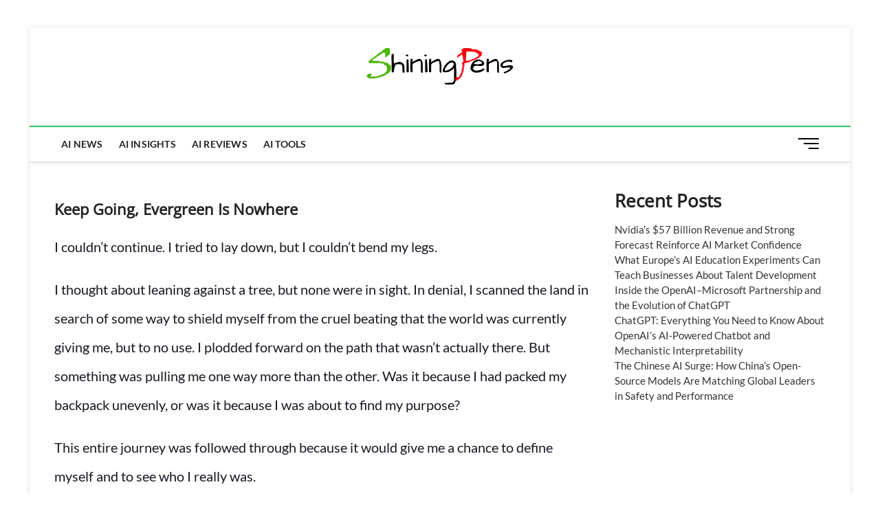

--- FILE ---
content_type: text/html; charset=UTF-8
request_url: https://shiningpens.com/keep-going-evergreen-is-nowhere/
body_size: 14558
content:
<!DOCTYPE html>
<html lang="en-US">
<head>
<meta charset="UTF-8" />
<link rel="profile" href="https://gmpg.org/xfn/11" />
<title>Keep Going, Evergreen Is Nowhere &#8211; ShiningPens</title>
		 		 		 		 		 		 		 		 		 		 		 		 		 		 		 		 		 		 		 		 		 		 		 		 		 		 		 		 		 		 		 		 		 		 		 		 		 		 		 		 		 		 		 		 		 		 		 		 		 		 		 		 		 		 		 		 		 		 		 		 		 <meta name='robots' content='max-image-preview:large' />
	<style>img:is([sizes="auto" i], [sizes^="auto," i]) { contain-intrinsic-size: 3000px 1500px }</style>
	<link rel='dns-prefetch' href='//www.googletagmanager.com' />
<link rel='dns-prefetch' href='//pagead2.googlesyndication.com' />
<link rel="alternate" type="application/rss+xml" title="ShiningPens &raquo; Feed" href="https://shiningpens.com/feed/" />
<link rel="alternate" type="application/rss+xml" title="ShiningPens &raquo; Comments Feed" href="https://shiningpens.com/comments/feed/" />
<link rel="alternate" type="application/rss+xml" title="ShiningPens &raquo; Keep Going, Evergreen Is Nowhere Comments Feed" href="https://shiningpens.com/keep-going-evergreen-is-nowhere/feed/" />
<script type="75664e97bcd7517d09c708ec-text/javascript">
/* <![CDATA[ */
window._wpemojiSettings = {"baseUrl":"https:\/\/s.w.org\/images\/core\/emoji\/16.0.1\/72x72\/","ext":".png","svgUrl":"https:\/\/s.w.org\/images\/core\/emoji\/16.0.1\/svg\/","svgExt":".svg","source":{"concatemoji":"https:\/\/shiningpens.com\/wp-includes\/js\/wp-emoji-release.min.js?ver=6.8.3"}};
/*! This file is auto-generated */
!function(s,n){var o,i,e;function c(e){try{var t={supportTests:e,timestamp:(new Date).valueOf()};sessionStorage.setItem(o,JSON.stringify(t))}catch(e){}}function p(e,t,n){e.clearRect(0,0,e.canvas.width,e.canvas.height),e.fillText(t,0,0);var t=new Uint32Array(e.getImageData(0,0,e.canvas.width,e.canvas.height).data),a=(e.clearRect(0,0,e.canvas.width,e.canvas.height),e.fillText(n,0,0),new Uint32Array(e.getImageData(0,0,e.canvas.width,e.canvas.height).data));return t.every(function(e,t){return e===a[t]})}function u(e,t){e.clearRect(0,0,e.canvas.width,e.canvas.height),e.fillText(t,0,0);for(var n=e.getImageData(16,16,1,1),a=0;a<n.data.length;a++)if(0!==n.data[a])return!1;return!0}function f(e,t,n,a){switch(t){case"flag":return n(e,"\ud83c\udff3\ufe0f\u200d\u26a7\ufe0f","\ud83c\udff3\ufe0f\u200b\u26a7\ufe0f")?!1:!n(e,"\ud83c\udde8\ud83c\uddf6","\ud83c\udde8\u200b\ud83c\uddf6")&&!n(e,"\ud83c\udff4\udb40\udc67\udb40\udc62\udb40\udc65\udb40\udc6e\udb40\udc67\udb40\udc7f","\ud83c\udff4\u200b\udb40\udc67\u200b\udb40\udc62\u200b\udb40\udc65\u200b\udb40\udc6e\u200b\udb40\udc67\u200b\udb40\udc7f");case"emoji":return!a(e,"\ud83e\udedf")}return!1}function g(e,t,n,a){var r="undefined"!=typeof WorkerGlobalScope&&self instanceof WorkerGlobalScope?new OffscreenCanvas(300,150):s.createElement("canvas"),o=r.getContext("2d",{willReadFrequently:!0}),i=(o.textBaseline="top",o.font="600 32px Arial",{});return e.forEach(function(e){i[e]=t(o,e,n,a)}),i}function t(e){var t=s.createElement("script");t.src=e,t.defer=!0,s.head.appendChild(t)}"undefined"!=typeof Promise&&(o="wpEmojiSettingsSupports",i=["flag","emoji"],n.supports={everything:!0,everythingExceptFlag:!0},e=new Promise(function(e){s.addEventListener("DOMContentLoaded",e,{once:!0})}),new Promise(function(t){var n=function(){try{var e=JSON.parse(sessionStorage.getItem(o));if("object"==typeof e&&"number"==typeof e.timestamp&&(new Date).valueOf()<e.timestamp+604800&&"object"==typeof e.supportTests)return e.supportTests}catch(e){}return null}();if(!n){if("undefined"!=typeof Worker&&"undefined"!=typeof OffscreenCanvas&&"undefined"!=typeof URL&&URL.createObjectURL&&"undefined"!=typeof Blob)try{var e="postMessage("+g.toString()+"("+[JSON.stringify(i),f.toString(),p.toString(),u.toString()].join(",")+"));",a=new Blob([e],{type:"text/javascript"}),r=new Worker(URL.createObjectURL(a),{name:"wpTestEmojiSupports"});return void(r.onmessage=function(e){c(n=e.data),r.terminate(),t(n)})}catch(e){}c(n=g(i,f,p,u))}t(n)}).then(function(e){for(var t in e)n.supports[t]=e[t],n.supports.everything=n.supports.everything&&n.supports[t],"flag"!==t&&(n.supports.everythingExceptFlag=n.supports.everythingExceptFlag&&n.supports[t]);n.supports.everythingExceptFlag=n.supports.everythingExceptFlag&&!n.supports.flag,n.DOMReady=!1,n.readyCallback=function(){n.DOMReady=!0}}).then(function(){return e}).then(function(){var e;n.supports.everything||(n.readyCallback(),(e=n.source||{}).concatemoji?t(e.concatemoji):e.wpemoji&&e.twemoji&&(t(e.twemoji),t(e.wpemoji)))}))}((window,document),window._wpemojiSettings);
/* ]]> */
</script>

<style id='wp-emoji-styles-inline-css' type='text/css'>

	img.wp-smiley, img.emoji {
		display: inline !important;
		border: none !important;
		box-shadow: none !important;
		height: 1em !important;
		width: 1em !important;
		margin: 0 0.07em !important;
		vertical-align: -0.1em !important;
		background: none !important;
		padding: 0 !important;
	}
</style>
<link rel='stylesheet' id='wp-block-library-css' href='https://shiningpens.com/wp-includes/css/dist/block-library/style.min.css?ver=6.8.3' type='text/css' media='all' />
<style id='classic-theme-styles-inline-css' type='text/css'>
/*! This file is auto-generated */
.wp-block-button__link{color:#fff;background-color:#32373c;border-radius:9999px;box-shadow:none;text-decoration:none;padding:calc(.667em + 2px) calc(1.333em + 2px);font-size:1.125em}.wp-block-file__button{background:#32373c;color:#fff;text-decoration:none}
</style>
<style id='global-styles-inline-css' type='text/css'>
:root{--wp--preset--aspect-ratio--square: 1;--wp--preset--aspect-ratio--4-3: 4/3;--wp--preset--aspect-ratio--3-4: 3/4;--wp--preset--aspect-ratio--3-2: 3/2;--wp--preset--aspect-ratio--2-3: 2/3;--wp--preset--aspect-ratio--16-9: 16/9;--wp--preset--aspect-ratio--9-16: 9/16;--wp--preset--color--black: #000000;--wp--preset--color--cyan-bluish-gray: #abb8c3;--wp--preset--color--white: #ffffff;--wp--preset--color--pale-pink: #f78da7;--wp--preset--color--vivid-red: #cf2e2e;--wp--preset--color--luminous-vivid-orange: #ff6900;--wp--preset--color--luminous-vivid-amber: #fcb900;--wp--preset--color--light-green-cyan: #7bdcb5;--wp--preset--color--vivid-green-cyan: #00d084;--wp--preset--color--pale-cyan-blue: #8ed1fc;--wp--preset--color--vivid-cyan-blue: #0693e3;--wp--preset--color--vivid-purple: #9b51e0;--wp--preset--gradient--vivid-cyan-blue-to-vivid-purple: linear-gradient(135deg,rgba(6,147,227,1) 0%,rgb(155,81,224) 100%);--wp--preset--gradient--light-green-cyan-to-vivid-green-cyan: linear-gradient(135deg,rgb(122,220,180) 0%,rgb(0,208,130) 100%);--wp--preset--gradient--luminous-vivid-amber-to-luminous-vivid-orange: linear-gradient(135deg,rgba(252,185,0,1) 0%,rgba(255,105,0,1) 100%);--wp--preset--gradient--luminous-vivid-orange-to-vivid-red: linear-gradient(135deg,rgba(255,105,0,1) 0%,rgb(207,46,46) 100%);--wp--preset--gradient--very-light-gray-to-cyan-bluish-gray: linear-gradient(135deg,rgb(238,238,238) 0%,rgb(169,184,195) 100%);--wp--preset--gradient--cool-to-warm-spectrum: linear-gradient(135deg,rgb(74,234,220) 0%,rgb(151,120,209) 20%,rgb(207,42,186) 40%,rgb(238,44,130) 60%,rgb(251,105,98) 80%,rgb(254,248,76) 100%);--wp--preset--gradient--blush-light-purple: linear-gradient(135deg,rgb(255,206,236) 0%,rgb(152,150,240) 100%);--wp--preset--gradient--blush-bordeaux: linear-gradient(135deg,rgb(254,205,165) 0%,rgb(254,45,45) 50%,rgb(107,0,62) 100%);--wp--preset--gradient--luminous-dusk: linear-gradient(135deg,rgb(255,203,112) 0%,rgb(199,81,192) 50%,rgb(65,88,208) 100%);--wp--preset--gradient--pale-ocean: linear-gradient(135deg,rgb(255,245,203) 0%,rgb(182,227,212) 50%,rgb(51,167,181) 100%);--wp--preset--gradient--electric-grass: linear-gradient(135deg,rgb(202,248,128) 0%,rgb(113,206,126) 100%);--wp--preset--gradient--midnight: linear-gradient(135deg,rgb(2,3,129) 0%,rgb(40,116,252) 100%);--wp--preset--font-size--small: 13px;--wp--preset--font-size--medium: 20px;--wp--preset--font-size--large: 36px;--wp--preset--font-size--x-large: 42px;--wp--preset--spacing--20: 0.44rem;--wp--preset--spacing--30: 0.67rem;--wp--preset--spacing--40: 1rem;--wp--preset--spacing--50: 1.5rem;--wp--preset--spacing--60: 2.25rem;--wp--preset--spacing--70: 3.38rem;--wp--preset--spacing--80: 5.06rem;--wp--preset--shadow--natural: 6px 6px 9px rgba(0, 0, 0, 0.2);--wp--preset--shadow--deep: 12px 12px 50px rgba(0, 0, 0, 0.4);--wp--preset--shadow--sharp: 6px 6px 0px rgba(0, 0, 0, 0.2);--wp--preset--shadow--outlined: 6px 6px 0px -3px rgba(255, 255, 255, 1), 6px 6px rgba(0, 0, 0, 1);--wp--preset--shadow--crisp: 6px 6px 0px rgba(0, 0, 0, 1);}:where(.is-layout-flex){gap: 0.5em;}:where(.is-layout-grid){gap: 0.5em;}body .is-layout-flex{display: flex;}.is-layout-flex{flex-wrap: wrap;align-items: center;}.is-layout-flex > :is(*, div){margin: 0;}body .is-layout-grid{display: grid;}.is-layout-grid > :is(*, div){margin: 0;}:where(.wp-block-columns.is-layout-flex){gap: 2em;}:where(.wp-block-columns.is-layout-grid){gap: 2em;}:where(.wp-block-post-template.is-layout-flex){gap: 1.25em;}:where(.wp-block-post-template.is-layout-grid){gap: 1.25em;}.has-black-color{color: var(--wp--preset--color--black) !important;}.has-cyan-bluish-gray-color{color: var(--wp--preset--color--cyan-bluish-gray) !important;}.has-white-color{color: var(--wp--preset--color--white) !important;}.has-pale-pink-color{color: var(--wp--preset--color--pale-pink) !important;}.has-vivid-red-color{color: var(--wp--preset--color--vivid-red) !important;}.has-luminous-vivid-orange-color{color: var(--wp--preset--color--luminous-vivid-orange) !important;}.has-luminous-vivid-amber-color{color: var(--wp--preset--color--luminous-vivid-amber) !important;}.has-light-green-cyan-color{color: var(--wp--preset--color--light-green-cyan) !important;}.has-vivid-green-cyan-color{color: var(--wp--preset--color--vivid-green-cyan) !important;}.has-pale-cyan-blue-color{color: var(--wp--preset--color--pale-cyan-blue) !important;}.has-vivid-cyan-blue-color{color: var(--wp--preset--color--vivid-cyan-blue) !important;}.has-vivid-purple-color{color: var(--wp--preset--color--vivid-purple) !important;}.has-black-background-color{background-color: var(--wp--preset--color--black) !important;}.has-cyan-bluish-gray-background-color{background-color: var(--wp--preset--color--cyan-bluish-gray) !important;}.has-white-background-color{background-color: var(--wp--preset--color--white) !important;}.has-pale-pink-background-color{background-color: var(--wp--preset--color--pale-pink) !important;}.has-vivid-red-background-color{background-color: var(--wp--preset--color--vivid-red) !important;}.has-luminous-vivid-orange-background-color{background-color: var(--wp--preset--color--luminous-vivid-orange) !important;}.has-luminous-vivid-amber-background-color{background-color: var(--wp--preset--color--luminous-vivid-amber) !important;}.has-light-green-cyan-background-color{background-color: var(--wp--preset--color--light-green-cyan) !important;}.has-vivid-green-cyan-background-color{background-color: var(--wp--preset--color--vivid-green-cyan) !important;}.has-pale-cyan-blue-background-color{background-color: var(--wp--preset--color--pale-cyan-blue) !important;}.has-vivid-cyan-blue-background-color{background-color: var(--wp--preset--color--vivid-cyan-blue) !important;}.has-vivid-purple-background-color{background-color: var(--wp--preset--color--vivid-purple) !important;}.has-black-border-color{border-color: var(--wp--preset--color--black) !important;}.has-cyan-bluish-gray-border-color{border-color: var(--wp--preset--color--cyan-bluish-gray) !important;}.has-white-border-color{border-color: var(--wp--preset--color--white) !important;}.has-pale-pink-border-color{border-color: var(--wp--preset--color--pale-pink) !important;}.has-vivid-red-border-color{border-color: var(--wp--preset--color--vivid-red) !important;}.has-luminous-vivid-orange-border-color{border-color: var(--wp--preset--color--luminous-vivid-orange) !important;}.has-luminous-vivid-amber-border-color{border-color: var(--wp--preset--color--luminous-vivid-amber) !important;}.has-light-green-cyan-border-color{border-color: var(--wp--preset--color--light-green-cyan) !important;}.has-vivid-green-cyan-border-color{border-color: var(--wp--preset--color--vivid-green-cyan) !important;}.has-pale-cyan-blue-border-color{border-color: var(--wp--preset--color--pale-cyan-blue) !important;}.has-vivid-cyan-blue-border-color{border-color: var(--wp--preset--color--vivid-cyan-blue) !important;}.has-vivid-purple-border-color{border-color: var(--wp--preset--color--vivid-purple) !important;}.has-vivid-cyan-blue-to-vivid-purple-gradient-background{background: var(--wp--preset--gradient--vivid-cyan-blue-to-vivid-purple) !important;}.has-light-green-cyan-to-vivid-green-cyan-gradient-background{background: var(--wp--preset--gradient--light-green-cyan-to-vivid-green-cyan) !important;}.has-luminous-vivid-amber-to-luminous-vivid-orange-gradient-background{background: var(--wp--preset--gradient--luminous-vivid-amber-to-luminous-vivid-orange) !important;}.has-luminous-vivid-orange-to-vivid-red-gradient-background{background: var(--wp--preset--gradient--luminous-vivid-orange-to-vivid-red) !important;}.has-very-light-gray-to-cyan-bluish-gray-gradient-background{background: var(--wp--preset--gradient--very-light-gray-to-cyan-bluish-gray) !important;}.has-cool-to-warm-spectrum-gradient-background{background: var(--wp--preset--gradient--cool-to-warm-spectrum) !important;}.has-blush-light-purple-gradient-background{background: var(--wp--preset--gradient--blush-light-purple) !important;}.has-blush-bordeaux-gradient-background{background: var(--wp--preset--gradient--blush-bordeaux) !important;}.has-luminous-dusk-gradient-background{background: var(--wp--preset--gradient--luminous-dusk) !important;}.has-pale-ocean-gradient-background{background: var(--wp--preset--gradient--pale-ocean) !important;}.has-electric-grass-gradient-background{background: var(--wp--preset--gradient--electric-grass) !important;}.has-midnight-gradient-background{background: var(--wp--preset--gradient--midnight) !important;}.has-small-font-size{font-size: var(--wp--preset--font-size--small) !important;}.has-medium-font-size{font-size: var(--wp--preset--font-size--medium) !important;}.has-large-font-size{font-size: var(--wp--preset--font-size--large) !important;}.has-x-large-font-size{font-size: var(--wp--preset--font-size--x-large) !important;}
:where(.wp-block-post-template.is-layout-flex){gap: 1.25em;}:where(.wp-block-post-template.is-layout-grid){gap: 1.25em;}
:where(.wp-block-columns.is-layout-flex){gap: 2em;}:where(.wp-block-columns.is-layout-grid){gap: 2em;}
:root :where(.wp-block-pullquote){font-size: 1.5em;line-height: 1.6;}
</style>
<link rel='stylesheet' id='magbook-style-css' href='https://shiningpens.com/wp-content/themes/magbook/style.css?ver=6.8.3' type='text/css' media='all' />
<style id='magbook-style-inline-css' type='text/css'>
/* Hide Category */
			.entry-meta .cats-links,
			.box-layout-1 .cat-box-primary .cat-box-text .cats-links,
			.widget-cat-box-2 .post:nth-child(2) .cats-links,
			.main-slider .no-slider .slides li:first-child .slider-text-content .cats-links {
				display: none;
				visibility: hidden;
			}/* Hide Comments */
			.entry-meta .comments,
			.mb-entry-meta .comments {
				display: none;
				visibility: hidden;
			}
		#site-branding #site-title, #site-branding #site-description{
			clip: rect(1px, 1px, 1px, 1px);
			position: absolute;
		}
	/****************************************************************/
						/*.... Color Style ....*/
	/****************************************************************/
	/* Nav, links and hover */

a,
ul li a:hover,
ol li a:hover,
.top-bar .top-bar-menu a:hover,
.top-bar .top-bar-menu a:focus,
.main-navigation a:hover, /* Navigation */
.main-navigation a:focus,
.main-navigation ul li.current-menu-item a,
.main-navigation ul li.current_page_ancestor a,
.main-navigation ul li.current-menu-ancestor a,
.main-navigation ul li.current_page_item a,
.main-navigation ul li:hover > a,
.main-navigation li.current-menu-ancestor.menu-item-has-children > a:after,
.main-navigation li.current-menu-item.menu-item-has-children > a:after,
.main-navigation ul li:hover > a:after,
.main-navigation li.menu-item-has-children > a:hover:after,
.main-navigation li.page_item_has_children > a:hover:after,
.main-navigation ul li ul li a:hover,
.main-navigation ul li ul li a:focus,
.main-navigation ul li ul li:hover > a,
.main-navigation ul li.current-menu-item ul li a:hover,
.side-menu-wrap .side-nav-wrap a:hover, /* Side Menu */
.side-menu-wrap .side-nav-wrap a:focus,
.entry-title a:hover, /* Post */
.entry-title a:focus,
.entry-title a:active,
.entry-meta a:hover,
.image-navigation .nav-links a,
a.more-link,
.widget ul li a:hover, /* Widgets */
.widget ul li a:focus,
.widget-title a:hover,
.widget_contact ul li a:hover,
.widget_contact ul li a:focus,
.site-info .copyright a:hover, /* Footer */
.site-info .copyright a:focus,
#secondary .widget-title,
#colophon .widget ul li a:hover,
#colophon .widget ul li a:focus,
#footer-navigation a:hover,
#footer-navigation a:focus {
	color: #2dcc70;
}


.cat-tab-menu li:hover,
.cat-tab-menu li.active {
	color: #2dcc70 !important;
}

#sticky-header,
#secondary .widget-title,
.side-menu {
	border-top-color: #2dcc70;
}

/* Webkit */
::selection {
	background: #2dcc70;
	color: #fff;
}

/* Gecko/Mozilla */
::-moz-selection {
	background: #2dcc70;
	color: #fff;
}

/* Accessibility
================================================== */
.screen-reader-text:hover,
.screen-reader-text:active,
.screen-reader-text:focus {
	background-color: #f1f1f1;
	color: #2dcc70;
}

/* Default Buttons
================================================== */
input[type="reset"],/* Forms  */
input[type="button"],
input[type="submit"],
.main-slider .flex-control-nav a.flex-active,
.main-slider .flex-control-nav a:hover,
.go-to-top .icon-bg,
.search-submit,
.btn-default,
.widget_tag_cloud a {
	background-color: #2dcc70;
}

/* Top Bar Background
================================================== */
.top-bar {
	background-color: #2dcc70;
}

/* Breaking News
================================================== */
.breaking-news-header,
.news-header-title:after {
	background-color: #2dcc70;
}

.breaking-news-slider .flex-direction-nav li a:hover,
.breaking-news-slider .flex-pauseplay a:hover {
	background-color: #2dcc70;
	border-color: #2dcc70;
}

/* Feature News
================================================== */
.feature-news-title {
	border-color: #2dcc70;
}

.feature-news-slider .flex-direction-nav li a:hover {
	background-color: #2dcc70;
	border-color: #2dcc70;
}

/* Tab Widget
================================================== */
.tab-menu,
.mb-tag-cloud .mb-tags a {
	background-color: #2dcc70;
}

/* Category Box Widgets
================================================== */
.widget-cat-box .widget-title {
	color: #2dcc70;
}

.widget-cat-box .widget-title span {
	border-bottom: 1px solid #2dcc70;
}

/* Category Box two Widgets
================================================== */
.widget-cat-box-2 .widget-title {
	color: #2dcc70;
}

.widget-cat-box-2 .widget-title span {
	border-bottom: 1px solid #2dcc70;
}

/* #bbpress
================================================== */
#bbpress-forums .bbp-topics a:hover {
	color: #2dcc70;
}

.bbp-submit-wrapper button.submit {
	background-color: #2dcc70;
	border: 1px solid #2dcc70;
}

/* Woocommerce
================================================== */
.woocommerce #respond input#submit,
.woocommerce a.button, 
.woocommerce button.button, 
.woocommerce input.button,
.woocommerce #respond input#submit.alt, 
.woocommerce a.button.alt, 
.woocommerce button.button.alt, 
.woocommerce input.button.alt,
.woocommerce-demo-store p.demo_store,
.top-bar .cart-value {
	background-color: #2dcc70;
}

.woocommerce .woocommerce-message:before {
	color: #2dcc70;
}

/* Category Slider widget */
.widget-cat-slider .widget-title {
	color: #2dcc70;
}

.widget-cat-slider .widget-title span {
	border-bottom: 1px solid #2dcc70;
}

/* Category Grid widget */
.widget-cat-grid .widget-title {
	color: #2dcc70;
}

.widget-cat-grid .widget-title span {
	border-bottom: 1px solid #2dcc70;
}

li.menu-item-object-category[class*="cl-"] a {
					color: #222;
				}li.menu-item-object-category[class*="cl-"] a {
					color: #222;
				}li.menu-item-object-category[class*="cl-"] a {
					color: #222;
				}li.menu-item-object-category[class*="cl-"] a {
					color: #222;
				}li.menu-item-object-category[class*="cl-"] a {
					color: #222;
				}li.menu-item-object-category[class*="cl-"] a {
					color: #222;
				}li.menu-item-object-category[class*="cl-"] a {
					color: #222;
				}li.menu-item-object-category[class*="cl-"] a {
					color: #222;
				}li.menu-item-object-category[class*="cl-"] a {
					color: #222;
				}li.menu-item-object-category[class*="cl-"] a {
					color: #222;
				}li.menu-item-object-category[class*="cl-"] a {
					color: #222;
				}li.menu-item-object-category[class*="cl-"] a {
					color: #222;
				}li.menu-item-object-category[class*="cl-"] a {
					color: #222;
				}li.menu-item-object-category[class*="cl-"] a {
					color: #222;
				}li.menu-item-object-category[class*="cl-"] a {
					color: #222;
				}li.menu-item-object-category[class*="cl-"] a {
					color: #222;
				}li.menu-item-object-category[class*="cl-"] a {
					color: #222;
				}li.menu-item-object-category[class*="cl-"] a {
					color: #222;
				}li.menu-item-object-category[class*="cl-"] a {
					color: #222;
				}.cats-links .cl-15{

					border-color:#50b36c;
					color:#50b36c;

				}
				.menu-item-object-category.cl-15 a, .widget-cat-tab-box .cat-tab-menu .cl-15{
					color:#50b36c;

				}li.menu-item-object-category[class*="cl-"] a {
					color: #222;
				}li.menu-item-object-category[class*="cl-"] a {
					color: #222;
				}li.menu-item-object-category[class*="cl-"] a {
					color: #222;
				}li.menu-item-object-category[class*="cl-"] a {
					color: #222;
				}li.menu-item-object-category[class*="cl-"] a {
					color: #222;
				}li.menu-item-object-category[class*="cl-"] a {
					color: #222;
				}li.menu-item-object-category[class*="cl-"] a {
					color: #222;
				}li.menu-item-object-category[class*="cl-"] a {
					color: #222;
				}li.menu-item-object-category[class*="cl-"] a {
					color: #222;
				}.cats-links .cl-16{

					border-color:#f6c100;
					color:#f6c100;

				}
				.menu-item-object-category.cl-16 a, .widget-cat-tab-box .cat-tab-menu .cl-16{
					color:#f6c100;

				}li.menu-item-object-category[class*="cl-"] a {
					color: #222;
				}li.menu-item-object-category[class*="cl-"] a {
					color: #222;
				}li.menu-item-object-category[class*="cl-"] a {
					color: #222;
				}li.menu-item-object-category[class*="cl-"] a {
					color: #222;
				}li.menu-item-object-category[class*="cl-"] a {
					color: #222;
				}li.menu-item-object-category[class*="cl-"] a {
					color: #222;
				}li.menu-item-object-category[class*="cl-"] a {
					color: #222;
				}li.menu-item-object-category[class*="cl-"] a {
					color: #222;
				}li.menu-item-object-category[class*="cl-"] a {
					color: #222;
				}li.menu-item-object-category[class*="cl-"] a {
					color: #222;
				}li.menu-item-object-category[class*="cl-"] a {
					color: #222;
				}li.menu-item-object-category[class*="cl-"] a {
					color: #222;
				}li.menu-item-object-category[class*="cl-"] a {
					color: #222;
				}li.menu-item-object-category[class*="cl-"] a {
					color: #222;
				}li.menu-item-object-category[class*="cl-"] a {
					color: #222;
				}.cats-links .cl-17{

					border-color:#ef6527;
					color:#ef6527;

				}
				.menu-item-object-category.cl-17 a, .widget-cat-tab-box .cat-tab-menu .cl-17{
					color:#ef6527;

				}li.menu-item-object-category[class*="cl-"] a {
					color: #222;
				}li.menu-item-object-category[class*="cl-"] a {
					color: #222;
				}li.menu-item-object-category[class*="cl-"] a {
					color: #222;
				}li.menu-item-object-category[class*="cl-"] a {
					color: #222;
				}li.menu-item-object-category[class*="cl-"] a {
					color: #222;
				}.cats-links .cl-20{

					border-color:#d90866;
					color:#d90866;

				}
				.menu-item-object-category.cl-20 a, .widget-cat-tab-box .cat-tab-menu .cl-20{
					color:#d90866;

				}li.menu-item-object-category[class*="cl-"] a {
					color: #222;
				}li.menu-item-object-category[class*="cl-"] a {
					color: #222;
				}li.menu-item-object-category[class*="cl-"] a {
					color: #222;
				}.cats-links .cl-21{

					border-color:#752cd9;
					color:#752cd9;

				}
				.menu-item-object-category.cl-21 a, .widget-cat-tab-box .cat-tab-menu .cl-21{
					color:#752cd9;

				}li.menu-item-object-category[class*="cl-"] a {
					color: #222;
				}li.menu-item-object-category[class*="cl-"] a {
					color: #222;
				}li.menu-item-object-category[class*="cl-"] a {
					color: #222;
				}li.menu-item-object-category[class*="cl-"] a {
					color: #222;
				}li.menu-item-object-category[class*="cl-"] a {
					color: #222;
				}li.menu-item-object-category[class*="cl-"] a {
					color: #222;
				}li.menu-item-object-category[class*="cl-"] a {
					color: #222;
				}li.menu-item-object-category[class*="cl-"] a {
					color: #222;
				}li.menu-item-object-category[class*="cl-"] a {
					color: #222;
				}li.menu-item-object-category[class*="cl-"] a {
					color: #222;
				}
</style>
<link rel='stylesheet' id='font-awesome-css' href='https://shiningpens.com/wp-content/themes/magbook/assets/font-awesome/css/all.min.css?ver=6.8.3' type='text/css' media='all' />
<link rel='stylesheet' id='magbook-responsive-css' href='https://shiningpens.com/wp-content/themes/magbook/css/responsive.css?ver=6.8.3' type='text/css' media='all' />
<link rel='stylesheet' id='magbook-google-fonts-css' href='https://shiningpens.com/wp-content/fonts/8eb4e4e1d33c2e6f20ed23ee1b707c89.css?ver=6.8.3' type='text/css' media='all' />
<script type="75664e97bcd7517d09c708ec-text/javascript" src="https://shiningpens.com/wp-includes/js/jquery/jquery.min.js?ver=3.7.1" id="jquery-core-js"></script>
<script type="75664e97bcd7517d09c708ec-text/javascript" src="https://shiningpens.com/wp-includes/js/jquery/jquery-migrate.min.js?ver=3.4.1" id="jquery-migrate-js"></script>
<!--[if lt IE 9]>
<script type="text/javascript" src="https://shiningpens.com/wp-content/themes/magbook/js/html5.js?ver=3.7.3" id="html5-js"></script>
<![endif]-->

<!-- Google tag (gtag.js) snippet added by Site Kit -->
<!-- Google Analytics snippet added by Site Kit -->
<script type="75664e97bcd7517d09c708ec-text/javascript" src="https://www.googletagmanager.com/gtag/js?id=GT-5NXQBD6" id="google_gtagjs-js" async></script>
<script type="75664e97bcd7517d09c708ec-text/javascript" id="google_gtagjs-js-after">
/* <![CDATA[ */
window.dataLayer = window.dataLayer || [];function gtag(){dataLayer.push(arguments);}
gtag("set","linker",{"domains":["shiningpens.com"]});
gtag("js", new Date());
gtag("set", "developer_id.dZTNiMT", true);
gtag("config", "GT-5NXQBD6");
 window._googlesitekit = window._googlesitekit || {}; window._googlesitekit.throttledEvents = []; window._googlesitekit.gtagEvent = (name, data) => { var key = JSON.stringify( { name, data } ); if ( !! window._googlesitekit.throttledEvents[ key ] ) { return; } window._googlesitekit.throttledEvents[ key ] = true; setTimeout( () => { delete window._googlesitekit.throttledEvents[ key ]; }, 5 ); gtag( "event", name, { ...data, event_source: "site-kit" } ); }; 
/* ]]> */
</script>
<link rel="https://api.w.org/" href="https://shiningpens.com/wp-json/" /><link rel="alternate" title="JSON" type="application/json" href="https://shiningpens.com/wp-json/wp/v2/posts/4945" /><link rel="EditURI" type="application/rsd+xml" title="RSD" href="https://shiningpens.com/xmlrpc.php?rsd" />
<meta name="generator" content="WordPress 6.8.3" />
<link rel="canonical" href="https://shiningpens.com/keep-going-evergreen-is-nowhere/" />
<link rel='shortlink' href='https://shiningpens.com/?p=4945' />
<link rel="alternate" title="oEmbed (JSON)" type="application/json+oembed" href="https://shiningpens.com/wp-json/oembed/1.0/embed?url=https%3A%2F%2Fshiningpens.com%2Fkeep-going-evergreen-is-nowhere%2F" />
<link rel="alternate" title="oEmbed (XML)" type="text/xml+oembed" href="https://shiningpens.com/wp-json/oembed/1.0/embed?url=https%3A%2F%2Fshiningpens.com%2Fkeep-going-evergreen-is-nowhere%2F&#038;format=xml" />
<meta name="generator" content="Site Kit by Google 1.166.0" />	<meta name="viewport" content="width=device-width" />
	
<!-- Google AdSense meta tags added by Site Kit -->
<meta name="google-adsense-platform-account" content="ca-host-pub-2644536267352236">
<meta name="google-adsense-platform-domain" content="sitekit.withgoogle.com">
<!-- End Google AdSense meta tags added by Site Kit -->

<!-- Google AdSense snippet added by Site Kit -->
<script type="75664e97bcd7517d09c708ec-text/javascript" async="async" src="https://pagead2.googlesyndication.com/pagead/js/adsbygoogle.js?client=ca-pub-6568367121814604&amp;host=ca-host-pub-2644536267352236" crossorigin="anonymous"></script>

<!-- End Google AdSense snippet added by Site Kit -->
		<style type="text/css" id="wp-custom-css">
			body{background:#ffffff}
p{font-size:20px; color:#171A22; line-height:2.1}
.boxed-layout {
    max-width: 1230px;
    margin: 30px auto;
    -webkit-box-shadow: 0 1px 6px rgba
#00000026
(0, 0, 0, 0.15);
    -moz-box-shadow: 0 1px 6px rgba(0, 0, 0, 0.15);
    box-shadow: none);
}
/* .entry-content p{display:none} */


.site-info{background-color:#ffffff}

.site-footer{display:none}

.comments-area{display:none}

/* remove ... in the front page */
.box-layout-2 p{display:none}
.cat-box-two-primary p{display:none}		</style>
		</head>
<body class="wp-singular post-template-default single single-post postid-4945 single-format-standard wp-custom-logo wp-embed-responsive wp-theme-magbook boxed-layout gutenberg n-sld top-logo-title">
	<div id="page" class="site">
	<a class="skip-link screen-reader-text" href="#site-content-contain">Skip to content</a>
	<!-- Masthead ============================================= -->
	<header id="masthead" class="site-header" role="banner">
		<div class="header-wrap">
						<!-- Top Header============================================= -->
			<div class="top-header">

				<div class="logo-bar"> <div class="wrap"> <div id="site-branding"><a href="https://shiningpens.com/" class="custom-logo-link" rel="home"><img width="215" height="53" src="https://shiningpens.com/wp-content/uploads/2025/10/cropped-shiningpens_logo_small3.png" class="custom-logo" alt="ShiningPens" decoding="async" /></a><div id="site-detail"> <h2 id="site-title"> 				<a href="https://shiningpens.com/" title="ShiningPens" rel="home"> ShiningPens </a>
				 </h2> <!-- end .site-title --> 	
		</div></div>		</div><!-- end .wrap -->
	</div><!-- end .logo-bar -->


				<!-- Main Header============================================= -->
				
				<div id="sticky-header" class="clearfix">
					<div class="wrap">
						<div class="main-header clearfix">

							<!-- Main Nav ============================================= -->
									<div id="site-branding">
			<a href="https://shiningpens.com/" class="custom-logo-link" rel="home"><img width="215" height="53" src="https://shiningpens.com/wp-content/uploads/2025/10/cropped-shiningpens_logo_small3.png" class="custom-logo" alt="ShiningPens" decoding="async" /></a>		</div> <!-- end #site-branding -->
									<nav id="site-navigation" class="main-navigation clearfix" role="navigation" aria-label="Main Menu">
																
									<button class="menu-toggle" type="button" aria-controls="primary-menu" aria-expanded="false">
										<span class="line-bar"></span>
									</button><!-- end .menu-toggle -->
									<ul id="primary-menu" class="menu nav-menu"><li id="menu-item-8468" class="menu-item menu-item-type-taxonomy menu-item-object-category menu-item-8468 cl-38"><a href="https://shiningpens.com/category/ai-news/">AI News</a></li>
<li id="menu-item-8470" class="menu-item menu-item-type-post_type menu-item-object-page current_page_parent menu-item-8470"><a href="https://shiningpens.com/blog-2/">AI Insights</a></li>
<li id="menu-item-8547" class="menu-item menu-item-type-taxonomy menu-item-object-category menu-item-8547 cl-126"><a href="https://shiningpens.com/category/ai-reviews/">AI Reviews</a></li>
<li id="menu-item-8548" class="menu-item menu-item-type-taxonomy menu-item-object-category menu-item-8548 cl-124"><a href="https://shiningpens.com/category/ai-tools/">AI Tools</a></li>
</ul>								</nav> <!-- end #site-navigation -->
																<button class="show-menu-toggle" type="button">			
										<span class="sn-text">Menu Button</span>
										<span class="bars"></span>
								  	</button>
						  	
						</div><!-- end .main-header -->
					</div> <!-- end .wrap -->
				</div><!-- end #sticky-header -->

							</div><!-- end .top-header -->
								<aside class="side-menu-wrap" role="complementary" aria-label="Side Sidebar">
						<div class="side-menu">
					  		<button class="hide-menu-toggle" type="button">		
								<span class="bars"></span>
						  	</button>

									<div id="site-branding">
			<a href="https://shiningpens.com/" class="custom-logo-link" rel="home"><img width="215" height="53" src="https://shiningpens.com/wp-content/uploads/2025/10/cropped-shiningpens_logo_small3.png" class="custom-logo" alt="ShiningPens" decoding="async" /></a>		</div> <!-- end #site-branding -->
	<div class="side-widget-tray"><!-- Category Box Widget ============================================= --><section id="magbook_category_box_widgets-2" class="widget widget-cat-box">						<div class="box-layout-2">
							<div class="cat-box-wrap clearfix">
										<div class="cat-box-primary">
 						<article id="post-7416" class="post-7416 post type-post status-publish format-standard has-post-thumbnail hentry category-life category-slider">
														<div class="cat-box-image">
								<figure class="post-featured-image">
									<a title="Why Self-depreciation Is Cool only for Millennial Humor ?" href="https://shiningpens.com/why-self-depreciation-is-cool-only-for-millennial-humor/"></a>
								</figure>
								<!-- end .post-featured-image -->
							</div>
							<!-- end .cat-box-image -->
														<div class="cat-box-text">
								<header class="entry-header">
																		<h2 class="entry-title">
										<a title="Why Self-depreciation Is Cool only for Millennial Humor ?" href="https://shiningpens.com/why-self-depreciation-is-cool-only-for-millennial-humor/">Why Self-depreciation Is Cool only for Millennial Humor ?</a>
									</h2>
									<!-- end.entry-title -->
																	</header>
								<!-- end .entry-header -->
								<div class="entry-content">
									<p>&hellip; </p>
								</div>
								<!-- end .entry-content -->
							</div>
							<!-- end .cat-box-text -->
						</article>
						<!-- end .post -->
					</div> <!-- end .cat-box-primary/ secondary -->
											<div class="cat-box-primary">
 						<article id="post-7116" class="post-7116 post type-post status-publish format-standard has-post-thumbnail hentry category-life category-music category-slider">
														<div class="cat-box-image">
								<figure class="post-featured-image">
									<a title="Musics Are Not the Simple Tunes But the Healer of the Messed up Hearts" href="https://shiningpens.com/musics-are-not-the-simple-tunes-but-the-healer-of-the-messed-up-hearts/"></a>
								</figure>
								<!-- end .post-featured-image -->
							</div>
							<!-- end .cat-box-image -->
														<div class="cat-box-text">
								<header class="entry-header">
																		<h2 class="entry-title">
										<a title="Musics Are Not the Simple Tunes But the Healer of the Messed up Hearts" href="https://shiningpens.com/musics-are-not-the-simple-tunes-but-the-healer-of-the-messed-up-hearts/">Musics Are Not the Simple Tunes But the Healer of the Messed up Hearts</a>
									</h2>
									<!-- end.entry-title -->
																	</header>
								<!-- end .entry-header -->
								<div class="entry-content">
									<p>&hellip; </p>
								</div>
								<!-- end .entry-content -->
							</div>
							<!-- end .cat-box-text -->
						</article>
						<!-- end .post -->
					</div> <!-- end .cat-box-primary/ secondary -->
											<div class="cat-box-secondary">
 						<article id="post-6971" class="post-6971 post type-post status-publish format-standard has-post-thumbnail hentry category-life category-relationship category-slider">
														<div class="cat-box-image">
								<figure class="post-featured-image">
									<a title="I Don&#8217;t Cheat My Husband and Want the Same From Him" href="https://shiningpens.com/i-dont-cheat-my-husband-and-want-the-same-from-him/"></a>
								</figure>
								<!-- end .post-featured-image -->
							</div>
							<!-- end .cat-box-image -->
														<div class="cat-box-text">
								<header class="entry-header">
																		<h2 class="entry-title">
										<a title="I Don&#8217;t Cheat My Husband and Want the Same From Him" href="https://shiningpens.com/i-dont-cheat-my-husband-and-want-the-same-from-him/">I Don&#8217;t Cheat My Husband and Want the Same From Him</a>
									</h2>
									<!-- end.entry-title -->
																	</header>
								<!-- end .entry-header -->
								<div class="entry-content">
									<p>&hellip; </p>
								</div>
								<!-- end .entry-content -->
							</div>
							<!-- end .cat-box-text -->
						</article>
						<!-- end .post -->
					</div> <!-- end .cat-box-primary/ secondary -->
										</div>
				<!-- end .cat-box-wrap -->
			</div>
			<!-- end .box-layout-1 -->
	</section><!-- end .widget-cat-box --></div> <!-- end .side-widget-tray -->						</div><!-- end .side-menu -->
					</aside><!-- end .side-menu-wrap -->
						</div><!-- end .header-wrap -->

		<!-- Breaking News ============================================= -->
		
		<!-- Main Slider ============================================= -->
			</header> <!-- end #masthead -->

	<!-- Main Page Start ============================================= -->
	<div id="site-content-contain" class="site-content-contain">
		<div id="content" class="site-content">
				<div class="wrap">
	<div id="primary" class="content-area">
		<main id="main" class="site-main" role="main">
							<article id="post-4945" class="post-4945 post type-post status-publish format-standard has-post-thumbnail hentry category-life-story">
											<div class="post-image-content">
							<figure class="post-featured-image">
															</figure>
						</div><!-- end.post-image-content -->
										<header class="entry-header">
													<h1 class="entry-title">Keep Going, Evergreen Is Nowhere</h1> <!-- end.entry-title -->
												</header> <!-- end .entry-header -->
					<div class="entry-content">
							
<p>I couldn&#8217;t continue. I tried to lay down, but I couldn&#8217;t bend my legs.</p>



<p>I thought about leaning against a tree, but none were in sight. In denial, I scanned the land in search of some way to shield myself from the cruel beating that the world was currently giving me, but to no use. I plodded forward on the path that wasn&#8217;t actually there. But something was pulling me one way more than the other. Was it because I had packed my backpack unevenly, or was it because I was about to find my purpose?</p>



<p>This entire journey was followed through because it would give me a chance to define myself and to see who I really was.</p>



<p>I followed the magnetic route with high hopes that it would end this suffering, and I would be capable of fulfilling my desires. As if out of nowhere, a 10 meter long, one-foot-high wall, made of the white powder that was sprinkling everywhere, stood in front of a lonely, snow-patched pine tree and blocked my path, almost like it was trying to guard it. I had no idea what it was and barely paid attention to it as I carefully stepped over the barrier and suddenly blanked out.</p>



<p>I don&#8217;t know if I slipped on a patch of ice and hit my head or if my winded body had enough. All I can tell you is that now, my backpack has disappeared, the very wall that stood in my way just a few minutes ago was now around me and I couldn&#8217;t move at all. Most eerily, though, the evergreen was nowhere to be found.</p>
			
					</div><!-- end .entry-content -->
									</article><!-- end .post -->
				
<div id="comments" class="comments-area">
		<h2 class="comments-title">
	47 Replies to &ldquo;Keep Going, Evergreen Is Nowhere&rdquo;	</h2>
	<ol class="comment-list">
			<li id="comment-1657" class="comment even thread-even depth-1 parent">
			<article id="div-comment-1657" class="comment-body">
				<footer class="comment-meta">
					<div class="comment-author vcard">
						<img alt='' src='https://secure.gravatar.com/avatar/1f05f93aeb7bacd9372637a15d70f34de21ffb9cf6f1364ffc07a15f2bfd906e?s=56&#038;d=mm&#038;r=g' srcset='https://secure.gravatar.com/avatar/1f05f93aeb7bacd9372637a15d70f34de21ffb9cf6f1364ffc07a15f2bfd906e?s=112&#038;d=mm&#038;r=g 2x' class='avatar avatar-56 photo' height='56' width='56' decoding='async'/>						<b class="fn">Shashi Dahal</b> <span class="says">says:</span>					</div><!-- .comment-author -->

					<div class="comment-metadata">
						<a href="https://shiningpens.com/keep-going-evergreen-is-nowhere/#comment-1657"><time datetime="2021-11-14T14:33:35+00:00">November 14, 2021 at 2:33 pm</time></a>					</div><!-- .comment-metadata -->

									</footer><!-- .comment-meta -->

				<div class="comment-content">
					<p>Good imagination!  Keep writing!</p>
				</div><!-- .comment-content -->

							</article><!-- .comment-body -->
		<ol class="children">
		<li id="comment-1658" class="comment odd alt depth-2">
			<article id="div-comment-1658" class="comment-body">
				<footer class="comment-meta">
					<div class="comment-author vcard">
						<img alt='' src='https://secure.gravatar.com/avatar/1bab5a8352db576c7f7957b4583ce51befe0e5ec9a9ee7ac14cf981cfc878239?s=56&#038;d=mm&#038;r=g' srcset='https://secure.gravatar.com/avatar/1bab5a8352db576c7f7957b4583ce51befe0e5ec9a9ee7ac14cf981cfc878239?s=112&#038;d=mm&#038;r=g 2x' class='avatar avatar-56 photo' height='56' width='56' decoding='async'/>						<b class="fn">Shreyans Rizal</b> <span class="says">says:</span>					</div><!-- .comment-author -->

					<div class="comment-metadata">
						<a href="https://shiningpens.com/keep-going-evergreen-is-nowhere/#comment-1658"><time datetime="2021-11-14T18:34:48+00:00">November 14, 2021 at 6:34 pm</time></a>					</div><!-- .comment-metadata -->

									</footer><!-- .comment-meta -->

				<div class="comment-content">
					<p>Thank you</p>
				</div><!-- .comment-content -->

							</article><!-- .comment-body -->
		</li><!-- #comment-## -->
		<li id="comment-1659" class="comment even depth-2">
			<article id="div-comment-1659" class="comment-body">
				<footer class="comment-meta">
					<div class="comment-author vcard">
						<img alt='' src='https://secure.gravatar.com/avatar/1bab5a8352db576c7f7957b4583ce51befe0e5ec9a9ee7ac14cf981cfc878239?s=56&#038;d=mm&#038;r=g' srcset='https://secure.gravatar.com/avatar/1bab5a8352db576c7f7957b4583ce51befe0e5ec9a9ee7ac14cf981cfc878239?s=112&#038;d=mm&#038;r=g 2x' class='avatar avatar-56 photo' height='56' width='56' decoding='async'/>						<b class="fn">Shreyans Rizal</b> <span class="says">says:</span>					</div><!-- .comment-author -->

					<div class="comment-metadata">
						<a href="https://shiningpens.com/keep-going-evergreen-is-nowhere/#comment-1659"><time datetime="2021-11-14T23:20:57+00:00">November 14, 2021 at 11:20 pm</time></a>					</div><!-- .comment-metadata -->

									</footer><!-- .comment-meta -->

				<div class="comment-content">
					<p>Thank you very much!</p>
				</div><!-- .comment-content -->

							</article><!-- .comment-body -->
		</li><!-- #comment-## -->
</ol><!-- .children -->
</li><!-- #comment-## -->
		<li id="comment-1660" class="comment odd alt thread-odd thread-alt depth-1 parent">
			<article id="div-comment-1660" class="comment-body">
				<footer class="comment-meta">
					<div class="comment-author vcard">
						<img alt='' src='https://secure.gravatar.com/avatar/5d285c80e4a0cf4225a653ade39534afc3fef7abd04eadd82706aa310dfc7472?s=56&#038;d=mm&#038;r=g' srcset='https://secure.gravatar.com/avatar/5d285c80e4a0cf4225a653ade39534afc3fef7abd04eadd82706aa310dfc7472?s=112&#038;d=mm&#038;r=g 2x' class='avatar avatar-56 photo' height='56' width='56' loading='lazy' decoding='async'/>						<b class="fn">Deepak Pokhaarel</b> <span class="says">says:</span>					</div><!-- .comment-author -->

					<div class="comment-metadata">
						<a href="https://shiningpens.com/keep-going-evergreen-is-nowhere/#comment-1660"><time datetime="2021-11-14T23:35:17+00:00">November 14, 2021 at 11:35 pm</time></a>					</div><!-- .comment-metadata -->

									</footer><!-- .comment-meta -->

				<div class="comment-content">
					<p>Great Job Shreyans, Keep writing.</p>
				</div><!-- .comment-content -->

							</article><!-- .comment-body -->
		<ol class="children">
		<li id="comment-1664" class="comment byuser comment-author-shreyans-rizal bypostauthor even depth-2">
			<article id="div-comment-1664" class="comment-body">
				<footer class="comment-meta">
					<div class="comment-author vcard">
						<img alt='' src='https://secure.gravatar.com/avatar/?s=56&#038;d=mm&#038;r=g' srcset='https://secure.gravatar.com/avatar/?s=112&#038;d=mm&#038;r=g 2x' class='avatar avatar-56 photo avatar-default' height='56' width='56' loading='lazy' decoding='async'/>						<b class="fn">Shreyans Rizal</b> <span class="says">says:</span>					</div><!-- .comment-author -->

					<div class="comment-metadata">
						<a href="https://shiningpens.com/keep-going-evergreen-is-nowhere/#comment-1664"><time datetime="2021-11-15T20:18:14+00:00">November 15, 2021 at 8:18 pm</time></a>					</div><!-- .comment-metadata -->

									</footer><!-- .comment-meta -->

				<div class="comment-content">
					<p>Thank you Deepak Uncle!</p>
				</div><!-- .comment-content -->

							</article><!-- .comment-body -->
		</li><!-- #comment-## -->
</ol><!-- .children -->
</li><!-- #comment-## -->
		<li id="comment-1661" class="comment odd alt thread-even depth-1 parent">
			<article id="div-comment-1661" class="comment-body">
				<footer class="comment-meta">
					<div class="comment-author vcard">
						<img alt='' src='https://secure.gravatar.com/avatar/5adde0cc2d04e3cfc84ac7fb116943756a243d8512fa52981205b16df927edfd?s=56&#038;d=mm&#038;r=g' srcset='https://secure.gravatar.com/avatar/5adde0cc2d04e3cfc84ac7fb116943756a243d8512fa52981205b16df927edfd?s=112&#038;d=mm&#038;r=g 2x' class='avatar avatar-56 photo' height='56' width='56' loading='lazy' decoding='async'/>						<b class="fn">Rup Rizal</b> <span class="says">says:</span>					</div><!-- .comment-author -->

					<div class="comment-metadata">
						<a href="https://shiningpens.com/keep-going-evergreen-is-nowhere/#comment-1661"><time datetime="2021-11-15T00:37:01+00:00">November 15, 2021 at 12:37 am</time></a>					</div><!-- .comment-metadata -->

									</footer><!-- .comment-meta -->

				<div class="comment-content">
					<p>Nice writing, Shreyans</p>
				</div><!-- .comment-content -->

							</article><!-- .comment-body -->
		<ol class="children">
		<li id="comment-1665" class="comment byuser comment-author-shreyans-rizal bypostauthor even depth-2">
			<article id="div-comment-1665" class="comment-body">
				<footer class="comment-meta">
					<div class="comment-author vcard">
						<img alt='' src='https://secure.gravatar.com/avatar/?s=56&#038;d=mm&#038;r=g' srcset='https://secure.gravatar.com/avatar/?s=112&#038;d=mm&#038;r=g 2x' class='avatar avatar-56 photo avatar-default' height='56' width='56' loading='lazy' decoding='async'/>						<b class="fn">Shreyans Rizal</b> <span class="says">says:</span>					</div><!-- .comment-author -->

					<div class="comment-metadata">
						<a href="https://shiningpens.com/keep-going-evergreen-is-nowhere/#comment-1665"><time datetime="2021-11-15T20:18:31+00:00">November 15, 2021 at 8:18 pm</time></a>					</div><!-- .comment-metadata -->

									</footer><!-- .comment-meta -->

				<div class="comment-content">
					<p>Thank you for the comment!</p>
				</div><!-- .comment-content -->

							</article><!-- .comment-body -->
		</li><!-- #comment-## -->
</ol><!-- .children -->
</li><!-- #comment-## -->
		<li id="comment-1662" class="comment odd alt thread-odd thread-alt depth-1 parent">
			<article id="div-comment-1662" class="comment-body">
				<footer class="comment-meta">
					<div class="comment-author vcard">
						<img alt='' src='https://secure.gravatar.com/avatar/dcc32a5af72083d447cef911ea991bc3c6aaed4819646328001c47f68522dd04?s=56&#038;d=mm&#038;r=g' srcset='https://secure.gravatar.com/avatar/dcc32a5af72083d447cef911ea991bc3c6aaed4819646328001c47f68522dd04?s=112&#038;d=mm&#038;r=g 2x' class='avatar avatar-56 photo' height='56' width='56' loading='lazy' decoding='async'/>						<b class="fn">Lorwnc</b> <span class="says">says:</span>					</div><!-- .comment-author -->

					<div class="comment-metadata">
						<a href="https://shiningpens.com/keep-going-evergreen-is-nowhere/#comment-1662"><time datetime="2021-11-15T02:37:45+00:00">November 15, 2021 at 2:37 am</time></a>					</div><!-- .comment-metadata -->

									</footer><!-- .comment-meta -->

				<div class="comment-content">
					<p>Great writing skills Shreyans!<br />
Please continue to write 😊</p>
				</div><!-- .comment-content -->

							</article><!-- .comment-body -->
		<ol class="children">
		<li id="comment-1666" class="comment byuser comment-author-shreyans-rizal bypostauthor even depth-2">
			<article id="div-comment-1666" class="comment-body">
				<footer class="comment-meta">
					<div class="comment-author vcard">
						<img alt='' src='https://secure.gravatar.com/avatar/?s=56&#038;d=mm&#038;r=g' srcset='https://secure.gravatar.com/avatar/?s=112&#038;d=mm&#038;r=g 2x' class='avatar avatar-56 photo avatar-default' height='56' width='56' loading='lazy' decoding='async'/>						<b class="fn">Shreyans Rizal</b> <span class="says">says:</span>					</div><!-- .comment-author -->

					<div class="comment-metadata">
						<a href="https://shiningpens.com/keep-going-evergreen-is-nowhere/#comment-1666"><time datetime="2021-11-15T20:18:46+00:00">November 15, 2021 at 8:18 pm</time></a>					</div><!-- .comment-metadata -->

									</footer><!-- .comment-meta -->

				<div class="comment-content">
					<p>Thank you very much!</p>
				</div><!-- .comment-content -->

							</article><!-- .comment-body -->
		</li><!-- #comment-## -->
</ol><!-- .children -->
</li><!-- #comment-## -->
		<li id="comment-1663" class="comment odd alt thread-even depth-1 parent">
			<article id="div-comment-1663" class="comment-body">
				<footer class="comment-meta">
					<div class="comment-author vcard">
						<img alt='' src='https://secure.gravatar.com/avatar/f6795cef280ca6b7801a9fc047e415482309d438469346769eecc2a76c96aeea?s=56&#038;d=mm&#038;r=g' srcset='https://secure.gravatar.com/avatar/f6795cef280ca6b7801a9fc047e415482309d438469346769eecc2a76c96aeea?s=112&#038;d=mm&#038;r=g 2x' class='avatar avatar-56 photo' height='56' width='56' loading='lazy' decoding='async'/>						<b class="fn">Purushottam sigdel</b> <span class="says">says:</span>					</div><!-- .comment-author -->

					<div class="comment-metadata">
						<a href="https://shiningpens.com/keep-going-evergreen-is-nowhere/#comment-1663"><time datetime="2021-11-15T04:30:07+00:00">November 15, 2021 at 4:30 am</time></a>					</div><!-- .comment-metadata -->

									</footer><!-- .comment-meta -->

				<div class="comment-content">
					<p>Great<br />
and all the best</p>
				</div><!-- .comment-content -->

							</article><!-- .comment-body -->
		<ol class="children">
		<li id="comment-1667" class="comment byuser comment-author-shreyans-rizal bypostauthor even depth-2">
			<article id="div-comment-1667" class="comment-body">
				<footer class="comment-meta">
					<div class="comment-author vcard">
						<img alt='' src='https://secure.gravatar.com/avatar/?s=56&#038;d=mm&#038;r=g' srcset='https://secure.gravatar.com/avatar/?s=112&#038;d=mm&#038;r=g 2x' class='avatar avatar-56 photo avatar-default' height='56' width='56' loading='lazy' decoding='async'/>						<b class="fn">Shreyans Rizal</b> <span class="says">says:</span>					</div><!-- .comment-author -->

					<div class="comment-metadata">
						<a href="https://shiningpens.com/keep-going-evergreen-is-nowhere/#comment-1667"><time datetime="2021-11-15T20:19:10+00:00">November 15, 2021 at 8:19 pm</time></a>					</div><!-- .comment-metadata -->

									</footer><!-- .comment-meta -->

				<div class="comment-content">
					<p>Thank you for the wishes, Pursu Mama!</p>
				</div><!-- .comment-content -->

							</article><!-- .comment-body -->
		</li><!-- #comment-## -->
</ol><!-- .children -->
</li><!-- #comment-## -->
		<li id="comment-1668" class="comment odd alt thread-odd thread-alt depth-1 parent">
			<article id="div-comment-1668" class="comment-body">
				<footer class="comment-meta">
					<div class="comment-author vcard">
						<img alt='' src='https://secure.gravatar.com/avatar/c3e97afec33ff00eeadb2827b57946d155a2c93f5366ebeea1deed5c11b9d756?s=56&#038;d=mm&#038;r=g' srcset='https://secure.gravatar.com/avatar/c3e97afec33ff00eeadb2827b57946d155a2c93f5366ebeea1deed5c11b9d756?s=112&#038;d=mm&#038;r=g 2x' class='avatar avatar-56 photo' height='56' width='56' loading='lazy' decoding='async'/>						<b class="fn">Naveen</b> <span class="says">says:</span>					</div><!-- .comment-author -->

					<div class="comment-metadata">
						<a href="https://shiningpens.com/keep-going-evergreen-is-nowhere/#comment-1668"><time datetime="2021-11-16T15:02:59+00:00">November 16, 2021 at 3:02 pm</time></a>					</div><!-- .comment-metadata -->

									</footer><!-- .comment-meta -->

				<div class="comment-content">
					<p>A very good one, Champ!! Happy writing.</p>
				</div><!-- .comment-content -->

							</article><!-- .comment-body -->
		<ol class="children">
		<li id="comment-1669" class="comment byuser comment-author-shreyans-rizal bypostauthor even depth-2">
			<article id="div-comment-1669" class="comment-body">
				<footer class="comment-meta">
					<div class="comment-author vcard">
						<img alt='' src='https://secure.gravatar.com/avatar/?s=56&#038;d=mm&#038;r=g' srcset='https://secure.gravatar.com/avatar/?s=112&#038;d=mm&#038;r=g 2x' class='avatar avatar-56 photo avatar-default' height='56' width='56' loading='lazy' decoding='async'/>						<b class="fn">Shreyans Rizal</b> <span class="says">says:</span>					</div><!-- .comment-author -->

					<div class="comment-metadata">
						<a href="https://shiningpens.com/keep-going-evergreen-is-nowhere/#comment-1669"><time datetime="2021-11-16T20:42:34+00:00">November 16, 2021 at 8:42 pm</time></a>					</div><!-- .comment-metadata -->

									</footer><!-- .comment-meta -->

				<div class="comment-content">
					<p>Thank you so much, Naveen Uncle! It means a lot.</p>
				</div><!-- .comment-content -->

							</article><!-- .comment-body -->
		</li><!-- #comment-## -->
</ol><!-- .children -->
</li><!-- #comment-## -->
		<li id="comment-1670" class="comment odd alt thread-even depth-1 parent">
			<article id="div-comment-1670" class="comment-body">
				<footer class="comment-meta">
					<div class="comment-author vcard">
						<img alt='' src='https://secure.gravatar.com/avatar/3b43c17f29d434a45040ce3f684dc63abe24788e13d2467987e9a64689258704?s=56&#038;d=mm&#038;r=g' srcset='https://secure.gravatar.com/avatar/3b43c17f29d434a45040ce3f684dc63abe24788e13d2467987e9a64689258704?s=112&#038;d=mm&#038;r=g 2x' class='avatar avatar-56 photo' height='56' width='56' loading='lazy' decoding='async'/>						<b class="fn"><a href="http://ajhaolwao" class="url" rel="ugc external nofollow">poinapple</a></b> <span class="says">says:</span>					</div><!-- .comment-author -->

					<div class="comment-metadata">
						<a href="https://shiningpens.com/keep-going-evergreen-is-nowhere/#comment-1670"><time datetime="2021-11-16T21:04:57+00:00">November 16, 2021 at 9:04 pm</time></a>					</div><!-- .comment-metadata -->

									</footer><!-- .comment-meta -->

				<div class="comment-content">
					<p>good writing!!! great job!! :))</p>
				</div><!-- .comment-content -->

							</article><!-- .comment-body -->
		<ol class="children">
		<li id="comment-1671" class="comment byuser comment-author-shreyans-rizal bypostauthor even depth-2">
			<article id="div-comment-1671" class="comment-body">
				<footer class="comment-meta">
					<div class="comment-author vcard">
						<img alt='' src='https://secure.gravatar.com/avatar/?s=56&#038;d=mm&#038;r=g' srcset='https://secure.gravatar.com/avatar/?s=112&#038;d=mm&#038;r=g 2x' class='avatar avatar-56 photo avatar-default' height='56' width='56' loading='lazy' decoding='async'/>						<b class="fn">Shreyans Rizal</b> <span class="says">says:</span>					</div><!-- .comment-author -->

					<div class="comment-metadata">
						<a href="https://shiningpens.com/keep-going-evergreen-is-nowhere/#comment-1671"><time datetime="2021-11-16T21:07:03+00:00">November 16, 2021 at 9:07 pm</time></a>					</div><!-- .comment-metadata -->

									</footer><!-- .comment-meta -->

				<div class="comment-content">
					<p>Thanks</p>
				</div><!-- .comment-content -->

							</article><!-- .comment-body -->
		</li><!-- #comment-## -->
</ol><!-- .children -->
</li><!-- #comment-## -->
		<li id="comment-1672" class="comment odd alt thread-odd thread-alt depth-1 parent">
			<article id="div-comment-1672" class="comment-body">
				<footer class="comment-meta">
					<div class="comment-author vcard">
						<img alt='' src='https://secure.gravatar.com/avatar/ac6f06295520a6b896117770183e499fc365300614738b94ba8ba3c56d128f28?s=56&#038;d=mm&#038;r=g' srcset='https://secure.gravatar.com/avatar/ac6f06295520a6b896117770183e499fc365300614738b94ba8ba3c56d128f28?s=112&#038;d=mm&#038;r=g 2x' class='avatar avatar-56 photo' height='56' width='56' loading='lazy' decoding='async'/>						<b class="fn">Cameron mackenzie</b> <span class="says">says:</span>					</div><!-- .comment-author -->

					<div class="comment-metadata">
						<a href="https://shiningpens.com/keep-going-evergreen-is-nowhere/#comment-1672"><time datetime="2021-11-16T21:07:19+00:00">November 16, 2021 at 9:07 pm</time></a>					</div><!-- .comment-metadata -->

									</footer><!-- .comment-meta -->

				<div class="comment-content">
					<p>Nice</p>
				</div><!-- .comment-content -->

							</article><!-- .comment-body -->
		<ol class="children">
		<li id="comment-1675" class="comment byuser comment-author-shreyans-rizal bypostauthor even depth-2 parent">
			<article id="div-comment-1675" class="comment-body">
				<footer class="comment-meta">
					<div class="comment-author vcard">
						<img alt='' src='https://secure.gravatar.com/avatar/?s=56&#038;d=mm&#038;r=g' srcset='https://secure.gravatar.com/avatar/?s=112&#038;d=mm&#038;r=g 2x' class='avatar avatar-56 photo avatar-default' height='56' width='56' loading='lazy' decoding='async'/>						<b class="fn">Shreyans Rizal</b> <span class="says">says:</span>					</div><!-- .comment-author -->

					<div class="comment-metadata">
						<a href="https://shiningpens.com/keep-going-evergreen-is-nowhere/#comment-1675"><time datetime="2021-11-16T21:16:07+00:00">November 16, 2021 at 9:16 pm</time></a>					</div><!-- .comment-metadata -->

									</footer><!-- .comment-meta -->

				<div class="comment-content">
					<p>Thanks Cam!</p>
				</div><!-- .comment-content -->

							</article><!-- .comment-body -->
		<ol class="children">
		<li id="comment-1678" class="comment odd alt depth-3 parent">
			<article id="div-comment-1678" class="comment-body">
				<footer class="comment-meta">
					<div class="comment-author vcard">
						<img alt='' src='https://secure.gravatar.com/avatar/ac6f06295520a6b896117770183e499fc365300614738b94ba8ba3c56d128f28?s=56&#038;d=mm&#038;r=g' srcset='https://secure.gravatar.com/avatar/ac6f06295520a6b896117770183e499fc365300614738b94ba8ba3c56d128f28?s=112&#038;d=mm&#038;r=g 2x' class='avatar avatar-56 photo' height='56' width='56' loading='lazy' decoding='async'/>						<b class="fn">Cameron MacKenzie</b> <span class="says">says:</span>					</div><!-- .comment-author -->

					<div class="comment-metadata">
						<a href="https://shiningpens.com/keep-going-evergreen-is-nowhere/#comment-1678"><time datetime="2021-11-16T21:25:18+00:00">November 16, 2021 at 9:25 pm</time></a>					</div><!-- .comment-metadata -->

									</footer><!-- .comment-meta -->

				<div class="comment-content">
					<p>np</p>
				</div><!-- .comment-content -->

							</article><!-- .comment-body -->
		<ol class="children">
		<li id="comment-1679" class="comment byuser comment-author-shreyans-rizal bypostauthor even depth-4">
			<article id="div-comment-1679" class="comment-body">
				<footer class="comment-meta">
					<div class="comment-author vcard">
						<img alt='' src='https://secure.gravatar.com/avatar/?s=56&#038;d=mm&#038;r=g' srcset='https://secure.gravatar.com/avatar/?s=112&#038;d=mm&#038;r=g 2x' class='avatar avatar-56 photo avatar-default' height='56' width='56' loading='lazy' decoding='async'/>						<b class="fn">Shreyans Rizal</b> <span class="says">says:</span>					</div><!-- .comment-author -->

					<div class="comment-metadata">
						<a href="https://shiningpens.com/keep-going-evergreen-is-nowhere/#comment-1679"><time datetime="2021-11-16T21:25:47+00:00">November 16, 2021 at 9:25 pm</time></a>					</div><!-- .comment-metadata -->

									</footer><!-- .comment-meta -->

				<div class="comment-content">
					<p>ok!</p>
				</div><!-- .comment-content -->

							</article><!-- .comment-body -->
		</li><!-- #comment-## -->
</ol><!-- .children -->
</li><!-- #comment-## -->
</ol><!-- .children -->
</li><!-- #comment-## -->
</ol><!-- .children -->
</li><!-- #comment-## -->
		<li id="comment-1673" class="comment odd alt thread-even depth-1 parent">
			<article id="div-comment-1673" class="comment-body">
				<footer class="comment-meta">
					<div class="comment-author vcard">
						<img alt='' src='https://secure.gravatar.com/avatar/b76270a63f3dca86c4d8f4dae030637829e9af76c76e8ca76a97fd066ca667eb?s=56&#038;d=mm&#038;r=g' srcset='https://secure.gravatar.com/avatar/b76270a63f3dca86c4d8f4dae030637829e9af76c76e8ca76a97fd066ca667eb?s=112&#038;d=mm&#038;r=g 2x' class='avatar avatar-56 photo' height='56' width='56' loading='lazy' decoding='async'/>						<b class="fn">Gleem blapson</b> <span class="says">says:</span>					</div><!-- .comment-author -->

					<div class="comment-metadata">
						<a href="https://shiningpens.com/keep-going-evergreen-is-nowhere/#comment-1673"><time datetime="2021-11-16T21:13:44+00:00">November 16, 2021 at 9:13 pm</time></a>					</div><!-- .comment-metadata -->

									</footer><!-- .comment-meta -->

				<div class="comment-content">
					<p>Wow! I like your writing style. Keep up the good work, keep writing!</p>
				</div><!-- .comment-content -->

							</article><!-- .comment-body -->
		<ol class="children">
		<li id="comment-1674" class="comment byuser comment-author-shreyans-rizal bypostauthor even depth-2">
			<article id="div-comment-1674" class="comment-body">
				<footer class="comment-meta">
					<div class="comment-author vcard">
						<img alt='' src='https://secure.gravatar.com/avatar/?s=56&#038;d=mm&#038;r=g' srcset='https://secure.gravatar.com/avatar/?s=112&#038;d=mm&#038;r=g 2x' class='avatar avatar-56 photo avatar-default' height='56' width='56' loading='lazy' decoding='async'/>						<b class="fn">Shreyans Rizal</b> <span class="says">says:</span>					</div><!-- .comment-author -->

					<div class="comment-metadata">
						<a href="https://shiningpens.com/keep-going-evergreen-is-nowhere/#comment-1674"><time datetime="2021-11-16T21:15:50+00:00">November 16, 2021 at 9:15 pm</time></a>					</div><!-- .comment-metadata -->

									</footer><!-- .comment-meta -->

				<div class="comment-content">
					<p>Thank you so much</p>
				</div><!-- .comment-content -->

							</article><!-- .comment-body -->
		</li><!-- #comment-## -->
</ol><!-- .children -->
</li><!-- #comment-## -->
		<li id="comment-1676" class="comment odd alt thread-odd thread-alt depth-1 parent">
			<article id="div-comment-1676" class="comment-body">
				<footer class="comment-meta">
					<div class="comment-author vcard">
						<img alt='' src='https://secure.gravatar.com/avatar/7c6442144ce7e245ea43a00613015b7e18b1765f9c9466c04c8cc5839a77edef?s=56&#038;d=mm&#038;r=g' srcset='https://secure.gravatar.com/avatar/7c6442144ce7e245ea43a00613015b7e18b1765f9c9466c04c8cc5839a77edef?s=112&#038;d=mm&#038;r=g 2x' class='avatar avatar-56 photo' height='56' width='56' loading='lazy' decoding='async'/>						<b class="fn">yhh</b> <span class="says">says:</span>					</div><!-- .comment-author -->

					<div class="comment-metadata">
						<a href="https://shiningpens.com/keep-going-evergreen-is-nowhere/#comment-1676"><time datetime="2021-11-16T21:23:07+00:00">November 16, 2021 at 9:23 pm</time></a>					</div><!-- .comment-metadata -->

									</footer><!-- .comment-meta -->

				<div class="comment-content">
					<p>Very good!</p>
				</div><!-- .comment-content -->

							</article><!-- .comment-body -->
		<ol class="children">
		<li id="comment-1677" class="comment byuser comment-author-shreyans-rizal bypostauthor even depth-2">
			<article id="div-comment-1677" class="comment-body">
				<footer class="comment-meta">
					<div class="comment-author vcard">
						<img alt='' src='https://secure.gravatar.com/avatar/?s=56&#038;d=mm&#038;r=g' srcset='https://secure.gravatar.com/avatar/?s=112&#038;d=mm&#038;r=g 2x' class='avatar avatar-56 photo avatar-default' height='56' width='56' loading='lazy' decoding='async'/>						<b class="fn">Shreyans Rizal</b> <span class="says">says:</span>					</div><!-- .comment-author -->

					<div class="comment-metadata">
						<a href="https://shiningpens.com/keep-going-evergreen-is-nowhere/#comment-1677"><time datetime="2021-11-16T21:23:52+00:00">November 16, 2021 at 9:23 pm</time></a>					</div><!-- .comment-metadata -->

									</footer><!-- .comment-meta -->

				<div class="comment-content">
					<p>Thank you</p>
				</div><!-- .comment-content -->

							</article><!-- .comment-body -->
		</li><!-- #comment-## -->
</ol><!-- .children -->
</li><!-- #comment-## -->
		<li id="comment-1680" class="comment odd alt thread-even depth-1 parent">
			<article id="div-comment-1680" class="comment-body">
				<footer class="comment-meta">
					<div class="comment-author vcard">
						<img alt='' src='https://secure.gravatar.com/avatar/0bcfe67d91fea3da014d79742310148a61415a578b151f24a7c9183eb7d59a43?s=56&#038;d=mm&#038;r=g' srcset='https://secure.gravatar.com/avatar/0bcfe67d91fea3da014d79742310148a61415a578b151f24a7c9183eb7d59a43?s=112&#038;d=mm&#038;r=g 2x' class='avatar avatar-56 photo' height='56' width='56' loading='lazy' decoding='async'/>						<b class="fn">maple leaves</b> <span class="says">says:</span>					</div><!-- .comment-author -->

					<div class="comment-metadata">
						<a href="https://shiningpens.com/keep-going-evergreen-is-nowhere/#comment-1680"><time datetime="2021-11-16T21:29:03+00:00">November 16, 2021 at 9:29 pm</time></a>					</div><!-- .comment-metadata -->

									</footer><!-- .comment-meta -->

				<div class="comment-content">
					<p>I could imagine the scene, very well and detailed. great work!</p>
				</div><!-- .comment-content -->

							</article><!-- .comment-body -->
		<ol class="children">
		<li id="comment-1681" class="comment byuser comment-author-shreyans-rizal bypostauthor even depth-2">
			<article id="div-comment-1681" class="comment-body">
				<footer class="comment-meta">
					<div class="comment-author vcard">
						<img alt='' src='https://secure.gravatar.com/avatar/?s=56&#038;d=mm&#038;r=g' srcset='https://secure.gravatar.com/avatar/?s=112&#038;d=mm&#038;r=g 2x' class='avatar avatar-56 photo avatar-default' height='56' width='56' loading='lazy' decoding='async'/>						<b class="fn">Shreyans Rizal</b> <span class="says">says:</span>					</div><!-- .comment-author -->

					<div class="comment-metadata">
						<a href="https://shiningpens.com/keep-going-evergreen-is-nowhere/#comment-1681"><time datetime="2021-11-16T21:30:26+00:00">November 16, 2021 at 9:30 pm</time></a>					</div><!-- .comment-metadata -->

									</footer><!-- .comment-meta -->

				<div class="comment-content">
					<p>Thanks for the compliment!</p>
				</div><!-- .comment-content -->

							</article><!-- .comment-body -->
		</li><!-- #comment-## -->
</ol><!-- .children -->
</li><!-- #comment-## -->
		<li id="comment-1682" class="comment odd alt thread-odd thread-alt depth-1 parent">
			<article id="div-comment-1682" class="comment-body">
				<footer class="comment-meta">
					<div class="comment-author vcard">
						<img alt='' src='https://secure.gravatar.com/avatar/b3bd4d6963d44079d75427268e9b3c6e3d4dd17fe5c36fd56809178c4a33bc9c?s=56&#038;d=mm&#038;r=g' srcset='https://secure.gravatar.com/avatar/b3bd4d6963d44079d75427268e9b3c6e3d4dd17fe5c36fd56809178c4a33bc9c?s=112&#038;d=mm&#038;r=g 2x' class='avatar avatar-56 photo' height='56' width='56' loading='lazy' decoding='async'/>						<b class="fn">pineapple fruity</b> <span class="says">says:</span>					</div><!-- .comment-author -->

					<div class="comment-metadata">
						<a href="https://shiningpens.com/keep-going-evergreen-is-nowhere/#comment-1682"><time datetime="2021-11-16T21:33:01+00:00">November 16, 2021 at 9:33 pm</time></a>					</div><!-- .comment-metadata -->

									</footer><!-- .comment-meta -->

				<div class="comment-content">
					<p>Good job on this! I appreciate your work!</p>
				</div><!-- .comment-content -->

							</article><!-- .comment-body -->
		<ol class="children">
		<li id="comment-1683" class="comment byuser comment-author-shreyans-rizal bypostauthor even depth-2">
			<article id="div-comment-1683" class="comment-body">
				<footer class="comment-meta">
					<div class="comment-author vcard">
						<img alt='' src='https://secure.gravatar.com/avatar/?s=56&#038;d=mm&#038;r=g' srcset='https://secure.gravatar.com/avatar/?s=112&#038;d=mm&#038;r=g 2x' class='avatar avatar-56 photo avatar-default' height='56' width='56' loading='lazy' decoding='async'/>						<b class="fn">Shreyans Rizal</b> <span class="says">says:</span>					</div><!-- .comment-author -->

					<div class="comment-metadata">
						<a href="https://shiningpens.com/keep-going-evergreen-is-nowhere/#comment-1683"><time datetime="2021-11-16T21:34:22+00:00">November 16, 2021 at 9:34 pm</time></a>					</div><!-- .comment-metadata -->

									</footer><!-- .comment-meta -->

				<div class="comment-content">
					<p>Thank you very much</p>
				</div><!-- .comment-content -->

							</article><!-- .comment-body -->
		</li><!-- #comment-## -->
</ol><!-- .children -->
</li><!-- #comment-## -->
		<li id="comment-1684" class="comment odd alt thread-even depth-1 parent">
			<article id="div-comment-1684" class="comment-body">
				<footer class="comment-meta">
					<div class="comment-author vcard">
						<img alt='' src='https://secure.gravatar.com/avatar/c323c6fdaba3066548a1adc5897c23a95e48cb13f8ff698253e788b6e89cd250?s=56&#038;d=mm&#038;r=g' srcset='https://secure.gravatar.com/avatar/c323c6fdaba3066548a1adc5897c23a95e48cb13f8ff698253e788b6e89cd250?s=112&#038;d=mm&#038;r=g 2x' class='avatar avatar-56 photo' height='56' width='56' loading='lazy' decoding='async'/>						<b class="fn">black lives matter</b> <span class="says">says:</span>					</div><!-- .comment-author -->

					<div class="comment-metadata">
						<a href="https://shiningpens.com/keep-going-evergreen-is-nowhere/#comment-1684"><time datetime="2021-11-16T21:39:45+00:00">November 16, 2021 at 9:39 pm</time></a>					</div><!-- .comment-metadata -->

									</footer><!-- .comment-meta -->

				<div class="comment-content">
					<p>good job</p>
				</div><!-- .comment-content -->

							</article><!-- .comment-body -->
		<ol class="children">
		<li id="comment-1687" class="comment byuser comment-author-shreyans-rizal bypostauthor even depth-2">
			<article id="div-comment-1687" class="comment-body">
				<footer class="comment-meta">
					<div class="comment-author vcard">
						<img alt='' src='https://secure.gravatar.com/avatar/?s=56&#038;d=mm&#038;r=g' srcset='https://secure.gravatar.com/avatar/?s=112&#038;d=mm&#038;r=g 2x' class='avatar avatar-56 photo avatar-default' height='56' width='56' loading='lazy' decoding='async'/>						<b class="fn">Shreyans Rizal</b> <span class="says">says:</span>					</div><!-- .comment-author -->

					<div class="comment-metadata">
						<a href="https://shiningpens.com/keep-going-evergreen-is-nowhere/#comment-1687"><time datetime="2021-11-16T21:44:17+00:00">November 16, 2021 at 9:44 pm</time></a>					</div><!-- .comment-metadata -->

									</footer><!-- .comment-meta -->

				<div class="comment-content">
					<p>Thanks so much</p>
				</div><!-- .comment-content -->

							</article><!-- .comment-body -->
		</li><!-- #comment-## -->
</ol><!-- .children -->
</li><!-- #comment-## -->
		<li id="comment-1685" class="comment odd alt thread-odd thread-alt depth-1 parent">
			<article id="div-comment-1685" class="comment-body">
				<footer class="comment-meta">
					<div class="comment-author vcard">
						<img alt='' src='https://secure.gravatar.com/avatar/b82f7f1c6f3a7cc6457b00b1e5c470c81e282f455ecb50a661ad35c65bf240aa?s=56&#038;d=mm&#038;r=g' srcset='https://secure.gravatar.com/avatar/b82f7f1c6f3a7cc6457b00b1e5c470c81e282f455ecb50a661ad35c65bf240aa?s=112&#038;d=mm&#038;r=g 2x' class='avatar avatar-56 photo' height='56' width='56' loading='lazy' decoding='async'/>						<b class="fn">flamping roads</b> <span class="says">says:</span>					</div><!-- .comment-author -->

					<div class="comment-metadata">
						<a href="https://shiningpens.com/keep-going-evergreen-is-nowhere/#comment-1685"><time datetime="2021-11-16T21:40:27+00:00">November 16, 2021 at 9:40 pm</time></a>					</div><!-- .comment-metadata -->

									</footer><!-- .comment-meta -->

				<div class="comment-content">
					<p>good work!</p>
				</div><!-- .comment-content -->

							</article><!-- .comment-body -->
		<ol class="children">
		<li id="comment-1688" class="comment byuser comment-author-shreyans-rizal bypostauthor even depth-2">
			<article id="div-comment-1688" class="comment-body">
				<footer class="comment-meta">
					<div class="comment-author vcard">
						<img alt='' src='https://secure.gravatar.com/avatar/?s=56&#038;d=mm&#038;r=g' srcset='https://secure.gravatar.com/avatar/?s=112&#038;d=mm&#038;r=g 2x' class='avatar avatar-56 photo avatar-default' height='56' width='56' loading='lazy' decoding='async'/>						<b class="fn">Shreyans Rizal</b> <span class="says">says:</span>					</div><!-- .comment-author -->

					<div class="comment-metadata">
						<a href="https://shiningpens.com/keep-going-evergreen-is-nowhere/#comment-1688"><time datetime="2021-11-16T21:44:38+00:00">November 16, 2021 at 9:44 pm</time></a>					</div><!-- .comment-metadata -->

									</footer><!-- .comment-meta -->

				<div class="comment-content">
					<p>Appreciate it!</p>
				</div><!-- .comment-content -->

							</article><!-- .comment-body -->
		</li><!-- #comment-## -->
</ol><!-- .children -->
</li><!-- #comment-## -->
		<li id="comment-1686" class="comment odd alt thread-even depth-1 parent">
			<article id="div-comment-1686" class="comment-body">
				<footer class="comment-meta">
					<div class="comment-author vcard">
						<img alt='' src='https://secure.gravatar.com/avatar/5e9e5f128d482a03c9026c58a683d8b1eb226a6dc57d5686d239612ca6ae6188?s=56&#038;d=mm&#038;r=g' srcset='https://secure.gravatar.com/avatar/5e9e5f128d482a03c9026c58a683d8b1eb226a6dc57d5686d239612ca6ae6188?s=112&#038;d=mm&#038;r=g 2x' class='avatar avatar-56 photo' height='56' width='56' loading='lazy' decoding='async'/>						<b class="fn">joeeyyy</b> <span class="says">says:</span>					</div><!-- .comment-author -->

					<div class="comment-metadata">
						<a href="https://shiningpens.com/keep-going-evergreen-is-nowhere/#comment-1686"><time datetime="2021-11-16T21:41:13+00:00">November 16, 2021 at 9:41 pm</time></a>					</div><!-- .comment-metadata -->

									</footer><!-- .comment-meta -->

				<div class="comment-content">
					<p>Some good writing you got there ^^</p>
				</div><!-- .comment-content -->

							</article><!-- .comment-body -->
		<ol class="children">
		<li id="comment-1689" class="comment byuser comment-author-shreyans-rizal bypostauthor even depth-2">
			<article id="div-comment-1689" class="comment-body">
				<footer class="comment-meta">
					<div class="comment-author vcard">
						<img alt='' src='https://secure.gravatar.com/avatar/?s=56&#038;d=mm&#038;r=g' srcset='https://secure.gravatar.com/avatar/?s=112&#038;d=mm&#038;r=g 2x' class='avatar avatar-56 photo avatar-default' height='56' width='56' loading='lazy' decoding='async'/>						<b class="fn">Shreyans Rizal</b> <span class="says">says:</span>					</div><!-- .comment-author -->

					<div class="comment-metadata">
						<a href="https://shiningpens.com/keep-going-evergreen-is-nowhere/#comment-1689"><time datetime="2021-11-16T21:44:56+00:00">November 16, 2021 at 9:44 pm</time></a>					</div><!-- .comment-metadata -->

									</footer><!-- .comment-meta -->

				<div class="comment-content">
					<p>Thank you!</p>
				</div><!-- .comment-content -->

							</article><!-- .comment-body -->
		</li><!-- #comment-## -->
</ol><!-- .children -->
</li><!-- #comment-## -->
		<li id="comment-1690" class="comment odd alt thread-odd thread-alt depth-1 parent">
			<article id="div-comment-1690" class="comment-body">
				<footer class="comment-meta">
					<div class="comment-author vcard">
						<img alt='' src='https://secure.gravatar.com/avatar/a1711c9a20f08ca492a4d545992057462d85aec60a994ce78ac5f951239be44e?s=56&#038;d=mm&#038;r=g' srcset='https://secure.gravatar.com/avatar/a1711c9a20f08ca492a4d545992057462d85aec60a994ce78ac5f951239be44e?s=112&#038;d=mm&#038;r=g 2x' class='avatar avatar-56 photo' height='56' width='56' loading='lazy' decoding='async'/>						<b class="fn">Ding a ding a ding</b> <span class="says">says:</span>					</div><!-- .comment-author -->

					<div class="comment-metadata">
						<a href="https://shiningpens.com/keep-going-evergreen-is-nowhere/#comment-1690"><time datetime="2021-11-16T22:08:12+00:00">November 16, 2021 at 10:08 pm</time></a>					</div><!-- .comment-metadata -->

									</footer><!-- .comment-meta -->

				<div class="comment-content">
					<p>This story is the best!</p>
				</div><!-- .comment-content -->

							</article><!-- .comment-body -->
		<ol class="children">
		<li id="comment-1691" class="comment byuser comment-author-shreyans-rizal bypostauthor even depth-2">
			<article id="div-comment-1691" class="comment-body">
				<footer class="comment-meta">
					<div class="comment-author vcard">
						<img alt='' src='https://secure.gravatar.com/avatar/?s=56&#038;d=mm&#038;r=g' srcset='https://secure.gravatar.com/avatar/?s=112&#038;d=mm&#038;r=g 2x' class='avatar avatar-56 photo avatar-default' height='56' width='56' loading='lazy' decoding='async'/>						<b class="fn">Shreyans Rizal</b> <span class="says">says:</span>					</div><!-- .comment-author -->

					<div class="comment-metadata">
						<a href="https://shiningpens.com/keep-going-evergreen-is-nowhere/#comment-1691"><time datetime="2021-11-16T22:09:28+00:00">November 16, 2021 at 10:09 pm</time></a>					</div><!-- .comment-metadata -->

									</footer><!-- .comment-meta -->

				<div class="comment-content">
					<p>Thank you</p>
				</div><!-- .comment-content -->

							</article><!-- .comment-body -->
		</li><!-- #comment-## -->
</ol><!-- .children -->
</li><!-- #comment-## -->
		<li id="comment-1692" class="comment odd alt thread-even depth-1 parent">
			<article id="div-comment-1692" class="comment-body">
				<footer class="comment-meta">
					<div class="comment-author vcard">
						<img alt='' src='https://secure.gravatar.com/avatar/5fbd7437764e0fdaab09e95cfad274bd6967528a742351b5398c071dc0ebbc76?s=56&#038;d=mm&#038;r=g' srcset='https://secure.gravatar.com/avatar/5fbd7437764e0fdaab09e95cfad274bd6967528a742351b5398c071dc0ebbc76?s=112&#038;d=mm&#038;r=g 2x' class='avatar avatar-56 photo' height='56' width='56' loading='lazy' decoding='async'/>						<b class="fn">Logan Case</b> <span class="says">says:</span>					</div><!-- .comment-author -->

					<div class="comment-metadata">
						<a href="https://shiningpens.com/keep-going-evergreen-is-nowhere/#comment-1692"><time datetime="2021-11-16T22:11:56+00:00">November 16, 2021 at 10:11 pm</time></a>					</div><!-- .comment-metadata -->

									</footer><!-- .comment-meta -->

				<div class="comment-content">
					<p>Very good job, keep up the good word Shreyans!!!</p>
				</div><!-- .comment-content -->

							</article><!-- .comment-body -->
		<ol class="children">
		<li id="comment-1693" class="comment byuser comment-author-shreyans-rizal bypostauthor even depth-2 parent">
			<article id="div-comment-1693" class="comment-body">
				<footer class="comment-meta">
					<div class="comment-author vcard">
						<img alt='' src='https://secure.gravatar.com/avatar/?s=56&#038;d=mm&#038;r=g' srcset='https://secure.gravatar.com/avatar/?s=112&#038;d=mm&#038;r=g 2x' class='avatar avatar-56 photo avatar-default' height='56' width='56' loading='lazy' decoding='async'/>						<b class="fn">Shreyans Rizal</b> <span class="says">says:</span>					</div><!-- .comment-author -->

					<div class="comment-metadata">
						<a href="https://shiningpens.com/keep-going-evergreen-is-nowhere/#comment-1693"><time datetime="2021-11-16T22:12:47+00:00">November 16, 2021 at 10:12 pm</time></a>					</div><!-- .comment-metadata -->

									</footer><!-- .comment-meta -->

				<div class="comment-content">
					<p>Thanks Logan</p>
				</div><!-- .comment-content -->

							</article><!-- .comment-body -->
		<ol class="children">
		<li id="comment-1694" class="comment odd alt depth-3 parent">
			<article id="div-comment-1694" class="comment-body">
				<footer class="comment-meta">
					<div class="comment-author vcard">
						<img alt='' src='https://secure.gravatar.com/avatar/5fbd7437764e0fdaab09e95cfad274bd6967528a742351b5398c071dc0ebbc76?s=56&#038;d=mm&#038;r=g' srcset='https://secure.gravatar.com/avatar/5fbd7437764e0fdaab09e95cfad274bd6967528a742351b5398c071dc0ebbc76?s=112&#038;d=mm&#038;r=g 2x' class='avatar avatar-56 photo' height='56' width='56' loading='lazy' decoding='async'/>						<b class="fn">Logan Case</b> <span class="says">says:</span>					</div><!-- .comment-author -->

					<div class="comment-metadata">
						<a href="https://shiningpens.com/keep-going-evergreen-is-nowhere/#comment-1694"><time datetime="2021-11-16T22:14:32+00:00">November 16, 2021 at 10:14 pm</time></a>					</div><!-- .comment-metadata -->

									</footer><!-- .comment-meta -->

				<div class="comment-content">
					<p>I mean work just so you know.</p>
				</div><!-- .comment-content -->

							</article><!-- .comment-body -->
		<ol class="children">
		<li id="comment-1697" class="comment byuser comment-author-shreyans-rizal bypostauthor even depth-4">
			<article id="div-comment-1697" class="comment-body">
				<footer class="comment-meta">
					<div class="comment-author vcard">
						<img alt='' src='https://secure.gravatar.com/avatar/?s=56&#038;d=mm&#038;r=g' srcset='https://secure.gravatar.com/avatar/?s=112&#038;d=mm&#038;r=g 2x' class='avatar avatar-56 photo avatar-default' height='56' width='56' loading='lazy' decoding='async'/>						<b class="fn">Shreyans Rizal</b> <span class="says">says:</span>					</div><!-- .comment-author -->

					<div class="comment-metadata">
						<a href="https://shiningpens.com/keep-going-evergreen-is-nowhere/#comment-1697"><time datetime="2021-11-16T22:21:24+00:00">November 16, 2021 at 10:21 pm</time></a>					</div><!-- .comment-metadata -->

									</footer><!-- .comment-meta -->

				<div class="comment-content">
					<p>Lol I didn&#8217;t even catch the error before you pointed it out!</p>
				</div><!-- .comment-content -->

							</article><!-- .comment-body -->
		</li><!-- #comment-## -->
</ol><!-- .children -->
</li><!-- #comment-## -->
</ol><!-- .children -->
</li><!-- #comment-## -->
</ol><!-- .children -->
</li><!-- #comment-## -->
		<li id="comment-1695" class="comment odd alt thread-odd thread-alt depth-1 parent">
			<article id="div-comment-1695" class="comment-body">
				<footer class="comment-meta">
					<div class="comment-author vcard">
						<img alt='' src='https://secure.gravatar.com/avatar/7927c58826038645710bd8bebb51e08690fc81ca987906ec462282f3fda81d8a?s=56&#038;d=mm&#038;r=g' srcset='https://secure.gravatar.com/avatar/7927c58826038645710bd8bebb51e08690fc81ca987906ec462282f3fda81d8a?s=112&#038;d=mm&#038;r=g 2x' class='avatar avatar-56 photo' height='56' width='56' loading='lazy' decoding='async'/>						<b class="fn">wsg</b> <span class="says">says:</span>					</div><!-- .comment-author -->

					<div class="comment-metadata">
						<a href="https://shiningpens.com/keep-going-evergreen-is-nowhere/#comment-1695"><time datetime="2021-11-16T22:15:12+00:00">November 16, 2021 at 10:15 pm</time></a>					</div><!-- .comment-metadata -->

									</footer><!-- .comment-meta -->

				<div class="comment-content">
					<p>I love it!</p>
				</div><!-- .comment-content -->

							</article><!-- .comment-body -->
		<ol class="children">
		<li id="comment-1696" class="comment byuser comment-author-shreyans-rizal bypostauthor even depth-2">
			<article id="div-comment-1696" class="comment-body">
				<footer class="comment-meta">
					<div class="comment-author vcard">
						<img alt='' src='https://secure.gravatar.com/avatar/?s=56&#038;d=mm&#038;r=g' srcset='https://secure.gravatar.com/avatar/?s=112&#038;d=mm&#038;r=g 2x' class='avatar avatar-56 photo avatar-default' height='56' width='56' loading='lazy' decoding='async'/>						<b class="fn">Shreyans Rizal</b> <span class="says">says:</span>					</div><!-- .comment-author -->

					<div class="comment-metadata">
						<a href="https://shiningpens.com/keep-going-evergreen-is-nowhere/#comment-1696"><time datetime="2021-11-16T22:20:53+00:00">November 16, 2021 at 10:20 pm</time></a>					</div><!-- .comment-metadata -->

									</footer><!-- .comment-meta -->

				<div class="comment-content">
					<p>Thanks for the comment!</p>
				</div><!-- .comment-content -->

							</article><!-- .comment-body -->
		</li><!-- #comment-## -->
</ol><!-- .children -->
</li><!-- #comment-## -->
		<li id="comment-1698" class="comment odd alt thread-even depth-1 parent">
			<article id="div-comment-1698" class="comment-body">
				<footer class="comment-meta">
					<div class="comment-author vcard">
						<img alt='' src='https://secure.gravatar.com/avatar/adaa9c88815c22c92cd90b31e4b22a08bfb72bbb0cd51c4c5191c147aba8d76c?s=56&#038;d=mm&#038;r=g' srcset='https://secure.gravatar.com/avatar/adaa9c88815c22c92cd90b31e4b22a08bfb72bbb0cd51c4c5191c147aba8d76c?s=112&#038;d=mm&#038;r=g 2x' class='avatar avatar-56 photo' height='56' width='56' loading='lazy' decoding='async'/>						<b class="fn">Bhagi</b> <span class="says">says:</span>					</div><!-- .comment-author -->

					<div class="comment-metadata">
						<a href="https://shiningpens.com/keep-going-evergreen-is-nowhere/#comment-1698"><time datetime="2021-11-17T00:06:22+00:00">November 17, 2021 at 12:06 am</time></a>					</div><!-- .comment-metadata -->

									</footer><!-- .comment-meta -->

				<div class="comment-content">
					<p>Great writing Shreyans! Keep up the good work</p>
				</div><!-- .comment-content -->

							</article><!-- .comment-body -->
		<ol class="children">
		<li id="comment-1701" class="comment byuser comment-author-shreyans-rizal bypostauthor even depth-2">
			<article id="div-comment-1701" class="comment-body">
				<footer class="comment-meta">
					<div class="comment-author vcard">
						<img alt='' src='https://secure.gravatar.com/avatar/?s=56&#038;d=mm&#038;r=g' srcset='https://secure.gravatar.com/avatar/?s=112&#038;d=mm&#038;r=g 2x' class='avatar avatar-56 photo avatar-default' height='56' width='56' loading='lazy' decoding='async'/>						<b class="fn">Shreyans Rizal</b> <span class="says">says:</span>					</div><!-- .comment-author -->

					<div class="comment-metadata">
						<a href="https://shiningpens.com/keep-going-evergreen-is-nowhere/#comment-1701"><time datetime="2021-11-17T20:20:42+00:00">November 17, 2021 at 8:20 pm</time></a>					</div><!-- .comment-metadata -->

									</footer><!-- .comment-meta -->

				<div class="comment-content">
					<p>Thank you so much, Bhagi Didi!</p>
				</div><!-- .comment-content -->

							</article><!-- .comment-body -->
		</li><!-- #comment-## -->
</ol><!-- .children -->
</li><!-- #comment-## -->
		<li id="comment-1699" class="comment odd alt thread-odd thread-alt depth-1 parent">
			<article id="div-comment-1699" class="comment-body">
				<footer class="comment-meta">
					<div class="comment-author vcard">
						<img alt='' src='https://secure.gravatar.com/avatar/a1c8982ff79bdc12743bfd23afbbeecf6aa8772084da392da27a3c1948a4b637?s=56&#038;d=mm&#038;r=g' srcset='https://secure.gravatar.com/avatar/a1c8982ff79bdc12743bfd23afbbeecf6aa8772084da392da27a3c1948a4b637?s=112&#038;d=mm&#038;r=g 2x' class='avatar avatar-56 photo' height='56' width='56' loading='lazy' decoding='async'/>						<b class="fn">Kul</b> <span class="says">says:</span>					</div><!-- .comment-author -->

					<div class="comment-metadata">
						<a href="https://shiningpens.com/keep-going-evergreen-is-nowhere/#comment-1699"><time datetime="2021-11-17T01:39:16+00:00">November 17, 2021 at 1:39 am</time></a>					</div><!-- .comment-metadata -->

									</footer><!-- .comment-meta -->

				<div class="comment-content">
					<p>Good job, Shreyans. Don’t let any wall stop or slow you down. Knock it down and keep marching.</p>
				</div><!-- .comment-content -->

							</article><!-- .comment-body -->
		<ol class="children">
		<li id="comment-1702" class="comment byuser comment-author-shreyans-rizal bypostauthor even depth-2">
			<article id="div-comment-1702" class="comment-body">
				<footer class="comment-meta">
					<div class="comment-author vcard">
						<img alt='' src='https://secure.gravatar.com/avatar/?s=56&#038;d=mm&#038;r=g' srcset='https://secure.gravatar.com/avatar/?s=112&#038;d=mm&#038;r=g 2x' class='avatar avatar-56 photo avatar-default' height='56' width='56' loading='lazy' decoding='async'/>						<b class="fn">Shreyans Rizal</b> <span class="says">says:</span>					</div><!-- .comment-author -->

					<div class="comment-metadata">
						<a href="https://shiningpens.com/keep-going-evergreen-is-nowhere/#comment-1702"><time datetime="2021-11-17T20:21:14+00:00">November 17, 2021 at 8:21 pm</time></a>					</div><!-- .comment-metadata -->

									</footer><!-- .comment-meta -->

				<div class="comment-content">
					<p>Thanks for the reassurance, Kul uncle!</p>
				</div><!-- .comment-content -->

							</article><!-- .comment-body -->
		</li><!-- #comment-## -->
</ol><!-- .children -->
</li><!-- #comment-## -->
		<li id="comment-1700" class="comment odd alt thread-even depth-1 parent">
			<article id="div-comment-1700" class="comment-body">
				<footer class="comment-meta">
					<div class="comment-author vcard">
						<img alt='' src='https://secure.gravatar.com/avatar/94436f80ae3d133f9abcc064b3519222b26482b4685a3a2d1ebaba3d498b6b98?s=56&#038;d=mm&#038;r=g' srcset='https://secure.gravatar.com/avatar/94436f80ae3d133f9abcc064b3519222b26482b4685a3a2d1ebaba3d498b6b98?s=112&#038;d=mm&#038;r=g 2x' class='avatar avatar-56 photo' height='56' width='56' loading='lazy' decoding='async'/>						<b class="fn">Massimo</b> <span class="says">says:</span>					</div><!-- .comment-author -->

					<div class="comment-metadata">
						<a href="https://shiningpens.com/keep-going-evergreen-is-nowhere/#comment-1700"><time datetime="2021-11-17T14:38:01+00:00">November 17, 2021 at 2:38 pm</time></a>					</div><!-- .comment-metadata -->

									</footer><!-- .comment-meta -->

				<div class="comment-content">
					<p>Great Writing Shreyans! I love your perspectives.</p>
				</div><!-- .comment-content -->

							</article><!-- .comment-body -->
		<ol class="children">
		<li id="comment-1703" class="comment byuser comment-author-shreyans-rizal bypostauthor even depth-2">
			<article id="div-comment-1703" class="comment-body">
				<footer class="comment-meta">
					<div class="comment-author vcard">
						<img alt='' src='https://secure.gravatar.com/avatar/?s=56&#038;d=mm&#038;r=g' srcset='https://secure.gravatar.com/avatar/?s=112&#038;d=mm&#038;r=g 2x' class='avatar avatar-56 photo avatar-default' height='56' width='56' loading='lazy' decoding='async'/>						<b class="fn">Shreyans Rizal</b> <span class="says">says:</span>					</div><!-- .comment-author -->

					<div class="comment-metadata">
						<a href="https://shiningpens.com/keep-going-evergreen-is-nowhere/#comment-1703"><time datetime="2021-11-17T20:22:08+00:00">November 17, 2021 at 8:22 pm</time></a>					</div><!-- .comment-metadata -->

									</footer><!-- .comment-meta -->

				<div class="comment-content">
					<p>Thanks for the compliment, Mass!</p>
				</div><!-- .comment-content -->

							</article><!-- .comment-body -->
		</li><!-- #comment-## -->
</ol><!-- .children -->
</li><!-- #comment-## -->
	</ol> <!-- .comment-list -->
				<p class="no-comments">
	Comments are closed.	</p>
		</div> <!-- .comments-area -->
	<nav class="navigation post-navigation" aria-label="Posts">
		<h2 class="screen-reader-text">Post navigation</h2>
		<div class="nav-links"><div class="nav-previous"><a href="https://shiningpens.com/mantras-of-achieving-success-in-goals-and-dreams/" rel="prev"><span class="meta-nav" aria-hidden="true">Previous</span> <span class="screen-reader-text">Previous post:</span> <span class="post-title">Mantras of Achieving Success in Goals</span></a></div><div class="nav-next"><a href="https://shiningpens.com/no-as-powerful-as-yes/" rel="next"><span class="meta-nav" aria-hidden="true">Next</span> <span class="screen-reader-text">Next post:</span> <span class="post-title">Make Your &#8216;No&#8217; as Powerful as Your &#8216;Yes&#8217;</span></a></div></div>
	</nav>		</main><!-- end #main -->
	</div> <!-- #primary -->

<aside id="secondary" class="widget-area" role="complementary" aria-label="Side Sidebar">
    <aside id="block-3" class="widget widget_block"><div class="wp-block-group"><div class="wp-block-group__inner-container is-layout-flow wp-block-group-is-layout-flow"><h2 class="wp-block-heading">Recent Posts</h2><ul class="wp-block-latest-posts__list wp-block-latest-posts"><li><a class="wp-block-latest-posts__post-title" href="https://shiningpens.com/nvidias-57-billion-revenue-and-strong-forecast-reinforce-ai-market-confidence/">Nvidia’s $57 Billion Revenue and Strong Forecast Reinforce AI Market Confidence</a></li>
<li><a class="wp-block-latest-posts__post-title" href="https://shiningpens.com/what-europes-ai-education-experiments-can-teach-businesses-about-talent-development/">What Europe’s AI Education Experiments Can Teach Businesses About Talent Development</a></li>
<li><a class="wp-block-latest-posts__post-title" href="https://shiningpens.com/inside-the-openai-microsoft-partnership-and-the-evolution-of-chatgpt/">Inside the OpenAI–Microsoft Partnership and the Evolution of ChatGPT</a></li>
<li><a class="wp-block-latest-posts__post-title" href="https://shiningpens.com/chatgpt-everything-you-need-to-know-about-openais-ai-powered-chatbot-and-mechanistic-interpretability/">ChatGPT: Everything You Need to Know About OpenAI’s AI-Powered Chatbot and Mechanistic Interpretability</a></li>
<li><a class="wp-block-latest-posts__post-title" href="https://shiningpens.com/the-chinese-ai-surge-how-chinas-open-source-models-are-matching-global-leaders-in-safety-and-performance/">The Chinese AI Surge: How China&#8217;s Open-Source Models Are Matching Global Leaders in Safety and Performance</a></li>
</ul></div></div></aside></aside><!-- end #secondary -->
</div><!-- end .wrap -->
</div><!-- end #content -->
<!-- Footer Start ============================================= -->
<footer id="colophon" class="site-footer" role="contentinfo">
	<div class="site-info">
		<div class="wrap">
						<div class="copyright-wrap clearfix">
				<div class="copyright">					<a title="ShiningPens" target="_blank" href="https://shiningpens.com/">ShiningPens</a> | 
									Designed by: <a title="Theme Freesia" target="_blank" href="https://themefreesia.com">Theme Freesia</a> |
									 <a title="WordPress" target="_blank" href="https://wordpress.org">WordPress</a>  | &copy; Copyright All right reserved 								</div>
							</div> <!-- end .copyright-wrap -->
			<div style="clear:both;"></div>
		</div> <!-- end .wrap -->
	</div> <!-- end .site-info -->
				<button class="go-to-top" type="button">
				<span class="icon-bg"></span>
				<span class="back-to-top-text">Top</span>
				<i class="fa fa-angle-up back-to-top-icon"></i>
			</button>
		<div class="page-overlay"></div>
</footer> <!-- end #colophon -->
</div><!-- end .site-content-contain -->
</div><!-- end #page -->
<script type="speculationrules">
{"prefetch":[{"source":"document","where":{"and":[{"href_matches":"\/*"},{"not":{"href_matches":["\/wp-*.php","\/wp-admin\/*","\/wp-content\/uploads\/*","\/wp-content\/*","\/wp-content\/plugins\/*","\/wp-content\/themes\/magbook\/*","\/*\\?(.+)"]}},{"not":{"selector_matches":"a[rel~=\"nofollow\"]"}},{"not":{"selector_matches":".no-prefetch, .no-prefetch a"}}]},"eagerness":"conservative"}]}
</script>
<script type="75664e97bcd7517d09c708ec-text/javascript" src="https://shiningpens.com/wp-content/themes/magbook/js/magbook-main.js?ver=6.8.3" id="magbook-main-js"></script>
<script type="75664e97bcd7517d09c708ec-text/javascript" src="https://shiningpens.com/wp-content/themes/magbook/assets/sticky/jquery.sticky.min.js?ver=6.8.3" id="jquery-sticky-js"></script>
<script type="75664e97bcd7517d09c708ec-text/javascript" src="https://shiningpens.com/wp-content/themes/magbook/assets/sticky/sticky-settings.js?ver=6.8.3" id="magbook-sticky-settings-js"></script>
<script type="75664e97bcd7517d09c708ec-text/javascript" src="https://shiningpens.com/wp-content/themes/magbook/js/navigation.js?ver=6.8.3" id="magbook-navigation-js"></script>
<script type="75664e97bcd7517d09c708ec-text/javascript" src="https://shiningpens.com/wp-content/themes/magbook/js/jquery.flexslider-min.js?ver=6.8.3" id="jquery-flexslider-js"></script>
<script type="75664e97bcd7517d09c708ec-text/javascript" id="magbook-slider-js-extra">
/* <![CDATA[ */
var magbook_slider_value = {"magbook_animation_effect":"slide","magbook_slideshowSpeed":"5000","magbook_animationSpeed":"700"};
/* ]]> */
</script>
<script type="75664e97bcd7517d09c708ec-text/javascript" src="https://shiningpens.com/wp-content/themes/magbook/js/flexslider-setting.js?ver=6.8.3" id="magbook-slider-js"></script>
<script type="75664e97bcd7517d09c708ec-text/javascript" src="https://shiningpens.com/wp-content/themes/magbook/js/skip-link-focus-fix.js?ver=6.8.3" id="magbook-skip-link-focus-fix-js"></script>
<script src="/cdn-cgi/scripts/7d0fa10a/cloudflare-static/rocket-loader.min.js" data-cf-settings="75664e97bcd7517d09c708ec-|49" defer></script><script defer src="https://static.cloudflareinsights.com/beacon.min.js/vcd15cbe7772f49c399c6a5babf22c1241717689176015" integrity="sha512-ZpsOmlRQV6y907TI0dKBHq9Md29nnaEIPlkf84rnaERnq6zvWvPUqr2ft8M1aS28oN72PdrCzSjY4U6VaAw1EQ==" data-cf-beacon='{"version":"2024.11.0","token":"99033a95b2944166954693acd3624749","r":1,"server_timing":{"name":{"cfCacheStatus":true,"cfEdge":true,"cfExtPri":true,"cfL4":true,"cfOrigin":true,"cfSpeedBrain":true},"location_startswith":null}}' crossorigin="anonymous"></script>
</body>
</html>

<!-- Page cached by LiteSpeed Cache 7.6.2 on 2025-11-20 09:37:31 -->

--- FILE ---
content_type: text/html; charset=utf-8
request_url: https://www.google.com/recaptcha/api2/aframe
body_size: 268
content:
<!DOCTYPE HTML><html><head><meta http-equiv="content-type" content="text/html; charset=UTF-8"></head><body><script nonce="UjUsv7J294AGltvBCeGJEA">/** Anti-fraud and anti-abuse applications only. See google.com/recaptcha */ try{var clients={'sodar':'https://pagead2.googlesyndication.com/pagead/sodar?'};window.addEventListener("message",function(a){try{if(a.source===window.parent){var b=JSON.parse(a.data);var c=clients[b['id']];if(c){var d=document.createElement('img');d.src=c+b['params']+'&rc='+(localStorage.getItem("rc::a")?sessionStorage.getItem("rc::b"):"");window.document.body.appendChild(d);sessionStorage.setItem("rc::e",parseInt(sessionStorage.getItem("rc::e")||0)+1);localStorage.setItem("rc::h",'1763644352800');}}}catch(b){}});window.parent.postMessage("_grecaptcha_ready", "*");}catch(b){}</script></body></html>